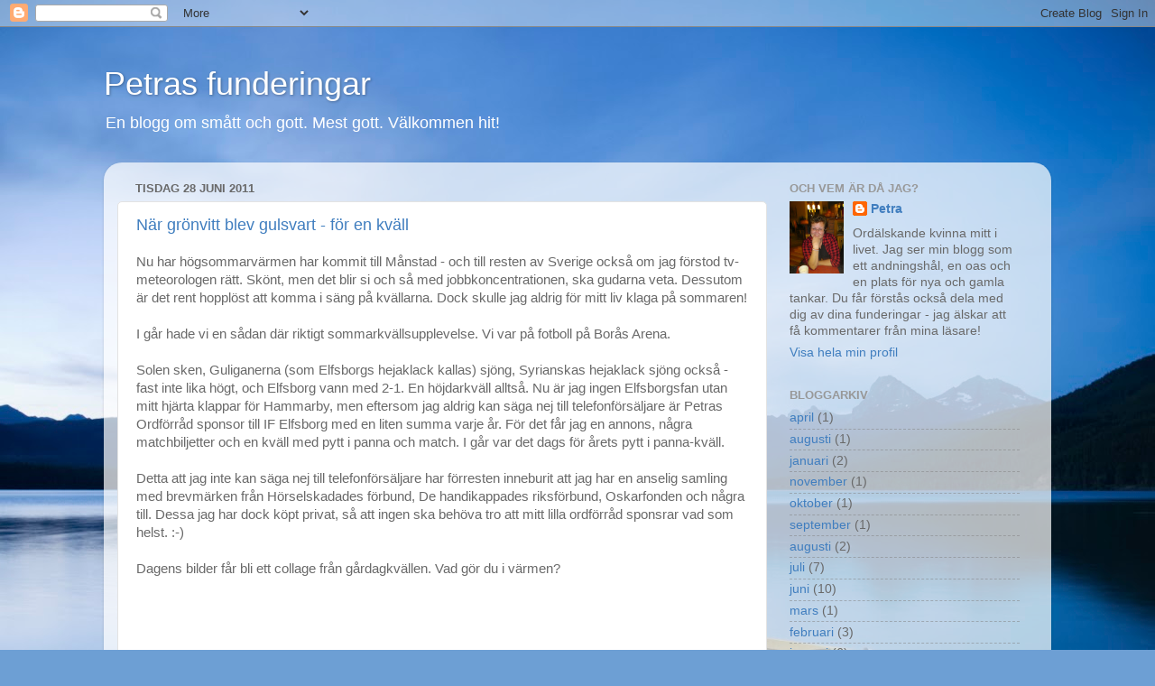

--- FILE ---
content_type: text/html; charset=UTF-8
request_url: https://petrabloggen.blogspot.com/2011/06/
body_size: 34617
content:
<!DOCTYPE html>
<html class='v2' dir='ltr' lang='sv'>
<head>
<link href='https://www.blogger.com/static/v1/widgets/335934321-css_bundle_v2.css' rel='stylesheet' type='text/css'/>
<meta content='width=1100' name='viewport'/>
<meta content='text/html; charset=UTF-8' http-equiv='Content-Type'/>
<meta content='blogger' name='generator'/>
<link href='https://petrabloggen.blogspot.com/favicon.ico' rel='icon' type='image/x-icon'/>
<link href='http://petrabloggen.blogspot.com/2011/06/' rel='canonical'/>
<link rel="alternate" type="application/atom+xml" title="Petras funderingar - Atom" href="https://petrabloggen.blogspot.com/feeds/posts/default" />
<link rel="alternate" type="application/rss+xml" title="Petras funderingar - RSS" href="https://petrabloggen.blogspot.com/feeds/posts/default?alt=rss" />
<link rel="service.post" type="application/atom+xml" title="Petras funderingar - Atom" href="https://www.blogger.com/feeds/5702188108722465533/posts/default" />
<!--Can't find substitution for tag [blog.ieCssRetrofitLinks]-->
<meta content='http://petrabloggen.blogspot.com/2011/06/' property='og:url'/>
<meta content='Petras funderingar' property='og:title'/>
<meta content='En blogg om smått och gott. Mest gott. Välkommen hit!' property='og:description'/>
<title>Petras funderingar: juni 2011</title>
<style id='page-skin-1' type='text/css'><!--
/*-----------------------------------------------
Blogger Template Style
Name:     Picture Window
Designer: Blogger
URL:      www.blogger.com
----------------------------------------------- */
/* Content
----------------------------------------------- */
body {
font: normal normal 15px Arial, Tahoma, Helvetica, FreeSans, sans-serif;
color: #696969;
background: #6d9fd4 url(//themes.googleusercontent.com/image?id=19E0jdJYtQQfL4EgIcsXAuAGh40o5GqyYJhRm4wI9Hdv_dL7409qnf12Q40TwThVTEfjg) no-repeat fixed top center /* Credit: epicurean (http://www.istockphoto.com/googleimages.php?id=3797455&platform=blogger) */;
}
html body .region-inner {
min-width: 0;
max-width: 100%;
width: auto;
}
.content-outer {
font-size: 90%;
}
a:link {
text-decoration:none;
color: #407ebf;
}
a:visited {
text-decoration:none;
color: #7aa5d2;
}
a:hover {
text-decoration:underline;
color: #4eb2ff;
}
.content-outer {
background: transparent none repeat scroll top left;
-moz-border-radius: 0;
-webkit-border-radius: 0;
-goog-ms-border-radius: 0;
border-radius: 0;
-moz-box-shadow: 0 0 0 rgba(0, 0, 0, .15);
-webkit-box-shadow: 0 0 0 rgba(0, 0, 0, .15);
-goog-ms-box-shadow: 0 0 0 rgba(0, 0, 0, .15);
box-shadow: 0 0 0 rgba(0, 0, 0, .15);
margin: 20px auto;
}
.content-inner {
padding: 0;
}
/* Header
----------------------------------------------- */
.header-outer {
background: transparent none repeat-x scroll top left;
_background-image: none;
color: #ffffff;
-moz-border-radius: 0;
-webkit-border-radius: 0;
-goog-ms-border-radius: 0;
border-radius: 0;
}
.Header img, .Header #header-inner {
-moz-border-radius: 0;
-webkit-border-radius: 0;
-goog-ms-border-radius: 0;
border-radius: 0;
}
.header-inner .Header .titlewrapper,
.header-inner .Header .descriptionwrapper {
padding-left: 0;
padding-right: 0;
}
.Header h1 {
font: normal normal 36px Arial, Tahoma, Helvetica, FreeSans, sans-serif;
text-shadow: 1px 1px 3px rgba(0, 0, 0, 0.3);
}
.Header h1 a {
color: #ffffff;
}
.Header .description {
font-size: 130%;
}
/* Tabs
----------------------------------------------- */
.tabs-inner {
margin: .5em 20px 0;
padding: 0;
}
.tabs-inner .section {
margin: 0;
}
.tabs-inner .widget ul {
padding: 0;
background: transparent none repeat scroll bottom;
-moz-border-radius: 0;
-webkit-border-radius: 0;
-goog-ms-border-radius: 0;
border-radius: 0;
}
.tabs-inner .widget li {
border: none;
}
.tabs-inner .widget li a {
display: inline-block;
padding: .5em 1em;
margin-right: .25em;
color: #ffffff;
font: normal normal 15px Arial, Tahoma, Helvetica, FreeSans, sans-serif;
-moz-border-radius: 10px 10px 0 0;
-webkit-border-top-left-radius: 10px;
-webkit-border-top-right-radius: 10px;
-goog-ms-border-radius: 10px 10px 0 0;
border-radius: 10px 10px 0 0;
background: transparent url(https://resources.blogblog.com/blogblog/data/1kt/transparent/black50.png) repeat scroll top left;
border-right: 1px solid transparent;
}
.tabs-inner .widget li:first-child a {
padding-left: 1.25em;
-moz-border-radius-topleft: 10px;
-moz-border-radius-bottomleft: 0;
-webkit-border-top-left-radius: 10px;
-webkit-border-bottom-left-radius: 0;
-goog-ms-border-top-left-radius: 10px;
-goog-ms-border-bottom-left-radius: 0;
border-top-left-radius: 10px;
border-bottom-left-radius: 0;
}
.tabs-inner .widget li.selected a,
.tabs-inner .widget li a:hover {
position: relative;
z-index: 1;
background: transparent url(https://resources.blogblog.com/blogblog/data/1kt/transparent/white80.png) repeat scroll bottom;
color: #336699;
-moz-box-shadow: 0 0 3px rgba(0, 0, 0, .15);
-webkit-box-shadow: 0 0 3px rgba(0, 0, 0, .15);
-goog-ms-box-shadow: 0 0 3px rgba(0, 0, 0, .15);
box-shadow: 0 0 3px rgba(0, 0, 0, .15);
}
/* Headings
----------------------------------------------- */
h2 {
font: bold normal 13px Arial, Tahoma, Helvetica, FreeSans, sans-serif;
text-transform: uppercase;
color: #989898;
margin: .5em 0;
}
/* Main
----------------------------------------------- */
.main-outer {
background: transparent url(https://resources.blogblog.com/blogblog/data/1kt/transparent/white80.png) repeat scroll top left;
-moz-border-radius: 20px 20px 0 0;
-webkit-border-top-left-radius: 20px;
-webkit-border-top-right-radius: 20px;
-webkit-border-bottom-left-radius: 0;
-webkit-border-bottom-right-radius: 0;
-goog-ms-border-radius: 20px 20px 0 0;
border-radius: 20px 20px 0 0;
-moz-box-shadow: 0 1px 3px rgba(0, 0, 0, .15);
-webkit-box-shadow: 0 1px 3px rgba(0, 0, 0, .15);
-goog-ms-box-shadow: 0 1px 3px rgba(0, 0, 0, .15);
box-shadow: 0 1px 3px rgba(0, 0, 0, .15);
}
.main-inner {
padding: 15px 20px 20px;
}
.main-inner .column-center-inner {
padding: 0 0;
}
.main-inner .column-left-inner {
padding-left: 0;
}
.main-inner .column-right-inner {
padding-right: 0;
}
/* Posts
----------------------------------------------- */
h3.post-title {
margin: 0;
font: normal normal 18px Arial, Tahoma, Helvetica, FreeSans, sans-serif;
}
.comments h4 {
margin: 1em 0 0;
font: normal normal 18px Arial, Tahoma, Helvetica, FreeSans, sans-serif;
}
.date-header span {
color: #696969;
}
.post-outer {
background-color: #ffffff;
border: solid 1px #e3e3e3;
-moz-border-radius: 5px;
-webkit-border-radius: 5px;
border-radius: 5px;
-goog-ms-border-radius: 5px;
padding: 15px 20px;
margin: 0 -20px 20px;
}
.post-body {
line-height: 1.4;
font-size: 110%;
position: relative;
}
.post-header {
margin: 0 0 1.5em;
color: #a6a6a6;
line-height: 1.6;
}
.post-footer {
margin: .5em 0 0;
color: #a6a6a6;
line-height: 1.6;
}
#blog-pager {
font-size: 140%
}
#comments .comment-author {
padding-top: 1.5em;
border-top: dashed 1px #ccc;
border-top: dashed 1px rgba(128, 128, 128, .5);
background-position: 0 1.5em;
}
#comments .comment-author:first-child {
padding-top: 0;
border-top: none;
}
.avatar-image-container {
margin: .2em 0 0;
}
/* Comments
----------------------------------------------- */
.comments .comments-content .icon.blog-author {
background-repeat: no-repeat;
background-image: url([data-uri]);
}
.comments .comments-content .loadmore a {
border-top: 1px solid #4eb2ff;
border-bottom: 1px solid #4eb2ff;
}
.comments .continue {
border-top: 2px solid #4eb2ff;
}
/* Widgets
----------------------------------------------- */
.widget ul, .widget #ArchiveList ul.flat {
padding: 0;
list-style: none;
}
.widget ul li, .widget #ArchiveList ul.flat li {
border-top: dashed 1px #ccc;
border-top: dashed 1px rgba(128, 128, 128, .5);
}
.widget ul li:first-child, .widget #ArchiveList ul.flat li:first-child {
border-top: none;
}
.widget .post-body ul {
list-style: disc;
}
.widget .post-body ul li {
border: none;
}
/* Footer
----------------------------------------------- */
.footer-outer {
color:#d4d4d4;
background: transparent url(https://resources.blogblog.com/blogblog/data/1kt/transparent/black50.png) repeat scroll top left;
-moz-border-radius: 0 0 20px 20px;
-webkit-border-top-left-radius: 0;
-webkit-border-top-right-radius: 0;
-webkit-border-bottom-left-radius: 20px;
-webkit-border-bottom-right-radius: 20px;
-goog-ms-border-radius: 0 0 20px 20px;
border-radius: 0 0 20px 20px;
-moz-box-shadow: 0 1px 3px rgba(0, 0, 0, .15);
-webkit-box-shadow: 0 1px 3px rgba(0, 0, 0, .15);
-goog-ms-box-shadow: 0 1px 3px rgba(0, 0, 0, .15);
box-shadow: 0 1px 3px rgba(0, 0, 0, .15);
}
.footer-inner {
padding: 10px 20px 20px;
}
.footer-outer a {
color: #a7d2f0;
}
.footer-outer a:visited {
color: #89b3f0;
}
.footer-outer a:hover {
color: #4eb2ff;
}
.footer-outer .widget h2 {
color: #b5b5b5;
}
/* Mobile
----------------------------------------------- */
html body.mobile {
height: auto;
}
html body.mobile {
min-height: 480px;
background-size: 100% auto;
}
.mobile .body-fauxcolumn-outer {
background: transparent none repeat scroll top left;
}
html .mobile .mobile-date-outer, html .mobile .blog-pager {
border-bottom: none;
background: transparent url(https://resources.blogblog.com/blogblog/data/1kt/transparent/white80.png) repeat scroll top left;
margin-bottom: 10px;
}
.mobile .date-outer {
background: transparent url(https://resources.blogblog.com/blogblog/data/1kt/transparent/white80.png) repeat scroll top left;
}
.mobile .header-outer, .mobile .main-outer,
.mobile .post-outer, .mobile .footer-outer {
-moz-border-radius: 0;
-webkit-border-radius: 0;
-goog-ms-border-radius: 0;
border-radius: 0;
}
.mobile .content-outer,
.mobile .main-outer,
.mobile .post-outer {
background: inherit;
border: none;
}
.mobile .content-outer {
font-size: 100%;
}
.mobile-link-button {
background-color: #407ebf;
}
.mobile-link-button a:link, .mobile-link-button a:visited {
color: #ffffff;
}
.mobile-index-contents {
color: #696969;
}
.mobile .tabs-inner .PageList .widget-content {
background: transparent url(https://resources.blogblog.com/blogblog/data/1kt/transparent/white80.png) repeat scroll bottom;
color: #336699;
}
.mobile .tabs-inner .PageList .widget-content .pagelist-arrow {
border-left: 1px solid transparent;
}

--></style>
<style id='template-skin-1' type='text/css'><!--
body {
min-width: 1050px;
}
.content-outer, .content-fauxcolumn-outer, .region-inner {
min-width: 1050px;
max-width: 1050px;
_width: 1050px;
}
.main-inner .columns {
padding-left: 0;
padding-right: 300px;
}
.main-inner .fauxcolumn-center-outer {
left: 0;
right: 300px;
/* IE6 does not respect left and right together */
_width: expression(this.parentNode.offsetWidth -
parseInt("0") -
parseInt("300px") + 'px');
}
.main-inner .fauxcolumn-left-outer {
width: 0;
}
.main-inner .fauxcolumn-right-outer {
width: 300px;
}
.main-inner .column-left-outer {
width: 0;
right: 100%;
margin-left: -0;
}
.main-inner .column-right-outer {
width: 300px;
margin-right: -300px;
}
#layout {
min-width: 0;
}
#layout .content-outer {
min-width: 0;
width: 800px;
}
#layout .region-inner {
min-width: 0;
width: auto;
}
body#layout div.add_widget {
padding: 8px;
}
body#layout div.add_widget a {
margin-left: 32px;
}
--></style>
<style>
    body {background-image:url(\/\/themes.googleusercontent.com\/image?id=19E0jdJYtQQfL4EgIcsXAuAGh40o5GqyYJhRm4wI9Hdv_dL7409qnf12Q40TwThVTEfjg);}
    
@media (max-width: 200px) { body {background-image:url(\/\/themes.googleusercontent.com\/image?id=19E0jdJYtQQfL4EgIcsXAuAGh40o5GqyYJhRm4wI9Hdv_dL7409qnf12Q40TwThVTEfjg&options=w200);}}
@media (max-width: 400px) and (min-width: 201px) { body {background-image:url(\/\/themes.googleusercontent.com\/image?id=19E0jdJYtQQfL4EgIcsXAuAGh40o5GqyYJhRm4wI9Hdv_dL7409qnf12Q40TwThVTEfjg&options=w400);}}
@media (max-width: 800px) and (min-width: 401px) { body {background-image:url(\/\/themes.googleusercontent.com\/image?id=19E0jdJYtQQfL4EgIcsXAuAGh40o5GqyYJhRm4wI9Hdv_dL7409qnf12Q40TwThVTEfjg&options=w800);}}
@media (max-width: 1200px) and (min-width: 801px) { body {background-image:url(\/\/themes.googleusercontent.com\/image?id=19E0jdJYtQQfL4EgIcsXAuAGh40o5GqyYJhRm4wI9Hdv_dL7409qnf12Q40TwThVTEfjg&options=w1200);}}
/* Last tag covers anything over one higher than the previous max-size cap. */
@media (min-width: 1201px) { body {background-image:url(\/\/themes.googleusercontent.com\/image?id=19E0jdJYtQQfL4EgIcsXAuAGh40o5GqyYJhRm4wI9Hdv_dL7409qnf12Q40TwThVTEfjg&options=w1600);}}
  </style>
<link href='https://www.blogger.com/dyn-css/authorization.css?targetBlogID=5702188108722465533&amp;zx=8d680344-2f0b-4dee-83d1-3f612add32f8' media='none' onload='if(media!=&#39;all&#39;)media=&#39;all&#39;' rel='stylesheet'/><noscript><link href='https://www.blogger.com/dyn-css/authorization.css?targetBlogID=5702188108722465533&amp;zx=8d680344-2f0b-4dee-83d1-3f612add32f8' rel='stylesheet'/></noscript>
<meta name='google-adsense-platform-account' content='ca-host-pub-1556223355139109'/>
<meta name='google-adsense-platform-domain' content='blogspot.com'/>

</head>
<body class='loading variant-open'>
<div class='navbar section' id='navbar' name='Navbar'><div class='widget Navbar' data-version='1' id='Navbar1'><script type="text/javascript">
    function setAttributeOnload(object, attribute, val) {
      if(window.addEventListener) {
        window.addEventListener('load',
          function(){ object[attribute] = val; }, false);
      } else {
        window.attachEvent('onload', function(){ object[attribute] = val; });
      }
    }
  </script>
<div id="navbar-iframe-container"></div>
<script type="text/javascript" src="https://apis.google.com/js/platform.js"></script>
<script type="text/javascript">
      gapi.load("gapi.iframes:gapi.iframes.style.bubble", function() {
        if (gapi.iframes && gapi.iframes.getContext) {
          gapi.iframes.getContext().openChild({
              url: 'https://www.blogger.com/navbar/5702188108722465533?origin\x3dhttps://petrabloggen.blogspot.com',
              where: document.getElementById("navbar-iframe-container"),
              id: "navbar-iframe"
          });
        }
      });
    </script><script type="text/javascript">
(function() {
var script = document.createElement('script');
script.type = 'text/javascript';
script.src = '//pagead2.googlesyndication.com/pagead/js/google_top_exp.js';
var head = document.getElementsByTagName('head')[0];
if (head) {
head.appendChild(script);
}})();
</script>
</div></div>
<div class='body-fauxcolumns'>
<div class='fauxcolumn-outer body-fauxcolumn-outer'>
<div class='cap-top'>
<div class='cap-left'></div>
<div class='cap-right'></div>
</div>
<div class='fauxborder-left'>
<div class='fauxborder-right'></div>
<div class='fauxcolumn-inner'>
</div>
</div>
<div class='cap-bottom'>
<div class='cap-left'></div>
<div class='cap-right'></div>
</div>
</div>
</div>
<div class='content'>
<div class='content-fauxcolumns'>
<div class='fauxcolumn-outer content-fauxcolumn-outer'>
<div class='cap-top'>
<div class='cap-left'></div>
<div class='cap-right'></div>
</div>
<div class='fauxborder-left'>
<div class='fauxborder-right'></div>
<div class='fauxcolumn-inner'>
</div>
</div>
<div class='cap-bottom'>
<div class='cap-left'></div>
<div class='cap-right'></div>
</div>
</div>
</div>
<div class='content-outer'>
<div class='content-cap-top cap-top'>
<div class='cap-left'></div>
<div class='cap-right'></div>
</div>
<div class='fauxborder-left content-fauxborder-left'>
<div class='fauxborder-right content-fauxborder-right'></div>
<div class='content-inner'>
<header>
<div class='header-outer'>
<div class='header-cap-top cap-top'>
<div class='cap-left'></div>
<div class='cap-right'></div>
</div>
<div class='fauxborder-left header-fauxborder-left'>
<div class='fauxborder-right header-fauxborder-right'></div>
<div class='region-inner header-inner'>
<div class='header section' id='header' name='Rubrik'><div class='widget Header' data-version='1' id='Header1'>
<div id='header-inner'>
<div class='titlewrapper'>
<h1 class='title'>
<a href='https://petrabloggen.blogspot.com/'>
Petras funderingar
</a>
</h1>
</div>
<div class='descriptionwrapper'>
<p class='description'><span>En blogg om smått och gott. Mest gott. Välkommen hit!</span></p>
</div>
</div>
</div></div>
</div>
</div>
<div class='header-cap-bottom cap-bottom'>
<div class='cap-left'></div>
<div class='cap-right'></div>
</div>
</div>
</header>
<div class='tabs-outer'>
<div class='tabs-cap-top cap-top'>
<div class='cap-left'></div>
<div class='cap-right'></div>
</div>
<div class='fauxborder-left tabs-fauxborder-left'>
<div class='fauxborder-right tabs-fauxborder-right'></div>
<div class='region-inner tabs-inner'>
<div class='tabs no-items section' id='crosscol' name='Alla kolumner'></div>
<div class='tabs no-items section' id='crosscol-overflow' name='Cross-Column 2'></div>
</div>
</div>
<div class='tabs-cap-bottom cap-bottom'>
<div class='cap-left'></div>
<div class='cap-right'></div>
</div>
</div>
<div class='main-outer'>
<div class='main-cap-top cap-top'>
<div class='cap-left'></div>
<div class='cap-right'></div>
</div>
<div class='fauxborder-left main-fauxborder-left'>
<div class='fauxborder-right main-fauxborder-right'></div>
<div class='region-inner main-inner'>
<div class='columns fauxcolumns'>
<div class='fauxcolumn-outer fauxcolumn-center-outer'>
<div class='cap-top'>
<div class='cap-left'></div>
<div class='cap-right'></div>
</div>
<div class='fauxborder-left'>
<div class='fauxborder-right'></div>
<div class='fauxcolumn-inner'>
</div>
</div>
<div class='cap-bottom'>
<div class='cap-left'></div>
<div class='cap-right'></div>
</div>
</div>
<div class='fauxcolumn-outer fauxcolumn-left-outer'>
<div class='cap-top'>
<div class='cap-left'></div>
<div class='cap-right'></div>
</div>
<div class='fauxborder-left'>
<div class='fauxborder-right'></div>
<div class='fauxcolumn-inner'>
</div>
</div>
<div class='cap-bottom'>
<div class='cap-left'></div>
<div class='cap-right'></div>
</div>
</div>
<div class='fauxcolumn-outer fauxcolumn-right-outer'>
<div class='cap-top'>
<div class='cap-left'></div>
<div class='cap-right'></div>
</div>
<div class='fauxborder-left'>
<div class='fauxborder-right'></div>
<div class='fauxcolumn-inner'>
</div>
</div>
<div class='cap-bottom'>
<div class='cap-left'></div>
<div class='cap-right'></div>
</div>
</div>
<!-- corrects IE6 width calculation -->
<div class='columns-inner'>
<div class='column-center-outer'>
<div class='column-center-inner'>
<div class='main section' id='main' name='Huvudsektion'><div class='widget Blog' data-version='1' id='Blog1'>
<div class='blog-posts hfeed'>

          <div class="date-outer">
        
<h2 class='date-header'><span>tisdag 28 juni 2011</span></h2>

          <div class="date-posts">
        
<div class='post-outer'>
<div class='post hentry uncustomized-post-template' itemprop='blogPost' itemscope='itemscope' itemtype='http://schema.org/BlogPosting'>
<meta content='https://blogger.googleusercontent.com/img/b/R29vZ2xl/AVvXsEi7sdQM6vouPbb-jE2wuJIq985NHca6aGzizs_xEMsXAZKQJFcTlobDP9VCD5ZGw_lXT-QrTvTGaIP5bk5RJi0FOX78S87qd_ekmWYbLFDwu6WIIHOBv3QgL4liViopk6kou0hmmAUkGkuv/s400/IMG_0007.JPG' itemprop='image_url'/>
<meta content='5702188108722465533' itemprop='blogId'/>
<meta content='9201391648836470616' itemprop='postId'/>
<a name='9201391648836470616'></a>
<h3 class='post-title entry-title' itemprop='name'>
<a href='https://petrabloggen.blogspot.com/2011/06/nar-gronvitt-blev-gulsvart.html'>När grönvitt blev gulsvart - för en kväll</a>
</h3>
<div class='post-header'>
<div class='post-header-line-1'></div>
</div>
<div class='post-body entry-content' id='post-body-9201391648836470616' itemprop='description articleBody'>
Nu har högsommarvärmen har kommit till Månstad -&nbsp;och till resten av Sverige också om jag förstod tv-meteorologen rätt. Skönt, men det blir si och så med jobbkoncentrationen, ska gudarna veta. Dessutom är det rent hopplöst att komma i säng på kvällarna. Dock skulle jag aldrig för mitt liv klaga på sommaren!<br />
<br />
I går hade vi en sådan där riktigt sommarkvällsupplevelse. Vi var på fotboll på Borås Arena. <br />
<br />
Solen sken, Guliganerna (som Elfsborgs hejaklack kallas) sjöng, Syrianskas hejaklack sjöng också - fast inte lika högt, och Elfsborg vann med 2-1. En höjdarkväll alltså. Nu är jag ingen Elfsborgsfan utan mitt hjärta klappar för Hammarby, men eftersom jag aldrig kan säga nej till telefonförsäljare är Petras Ordförråd sponsor till IF Elfsborg&nbsp;med en liten summa varje år. För det får jag en annons, några matchbiljetter och en kväll med pytt i panna och match. I går var det dags för årets pytt i panna-kväll.<br />
<br />
Detta att jag inte kan säga nej till telefonförsäljare har förresten inneburit att jag har en anselig samling med brevmärken från Hörselskadades förbund, De handikappades riksförbund, Oskarfonden och några till. Dessa jag har dock köpt privat, så att ingen ska behöva tro att mitt lilla ordförråd sponsrar vad som helst. :-)<br />
<br />
Dagens bilder får bli ett collage från gårdagkvällen. Vad gör du i värmen?<br />
<br />
<table align="center" cellpadding="0" cellspacing="0" class="tr-caption-container" style="margin-left: auto; margin-right: auto; text-align: center;"><tbody>
<tr><td style="text-align: center;"><a href="https://blogger.googleusercontent.com/img/b/R29vZ2xl/AVvXsEi7sdQM6vouPbb-jE2wuJIq985NHca6aGzizs_xEMsXAZKQJFcTlobDP9VCD5ZGw_lXT-QrTvTGaIP5bk5RJi0FOX78S87qd_ekmWYbLFDwu6WIIHOBv3QgL4liViopk6kou0hmmAUkGkuv/s1600/IMG_0007.JPG" imageanchor="1" style="margin-left: auto; margin-right: auto;"><img border="0" height="300" /></a></td></tr>
<tr><td class="tr-caption" style="text-align: center;"><em>Jag blir alltid så imponerad av bortaklacken - de är inte många men de låter! </em></td></tr>
</tbody></table><br />
<table align="center" cellpadding="0" cellspacing="0" class="tr-caption-container" style="margin-left: auto; margin-right: auto; text-align: center;"><tbody>
<tr><td style="text-align: center;"><a href="https://blogger.googleusercontent.com/img/b/R29vZ2xl/AVvXsEgXiS96GnAsus2VyOdPKkUAqTWTlrfMORTzxrys1h-mBqJezuK-tETRwqqdLrHfbhcL1uWZBhNI8QDooyE5tivt1ul_xwfT1KxAyvcJEkQfeKlWGoh92zuE09Ti7AhU1gBAJ5u1pZwzOk5t/s1600/IMG_0004.JPG" imageanchor="1" style="margin-left: auto; margin-right: auto;"><img border="0" height="300" /></a></td></tr>
<tr><td class="tr-caption" style="text-align: center;"><em>Månstads IF jobbar som publikvärdar på matcherna för att få in </em><br />
<em>pengar till föreningen.&nbsp;Här står Bosse Andersson på plats.</em><br />
<br />
<br />
<div class="separator" style="clear: both; text-align: center;"><a href="https://blogger.googleusercontent.com/img/b/R29vZ2xl/AVvXsEjVvtG_zb7ZzvI7ZzKAVNUbcg5cz-d7lYOM8QTmzK-SxZ4ZLP0sRFETVOxIJn1NBkFwiPclRkZyW4lfRv-6JYLmZhTcrQ7tN1L8Oi57hPGirZrx2DcnEoayyyTrx3xHIfXIqwHVDlCweSW0/s1600/IMG_0013.JPG" imageanchor="1" style="margin-left: 1em; margin-right: 1em;"><img border="0" height="400" /></a></div><em>Precis i det här ögonblicket gjorde Elfsborg 1-0 och alla jublade!</em><br />
<br />
<br />
<div class="separator" style="clear: both; text-align: center;"><a href="https://blogger.googleusercontent.com/img/b/R29vZ2xl/AVvXsEiNgDp3VzUKNF28suMCzsIvvWfSwH6svqzXz-KY_IAsGoSAbQvaaQKSNmYKO5De17EylQWGk69Ww7rfEp9E-4C5wxaHf6wgxsBztYExUoKgabk-AUKp4HIAOKR3o_bu0WBXUAtD86OtPSFi/s1600/IMG_0015.JPG" imageanchor="1" style="margin-left: 1em; margin-right: 1em;"><img border="0" height="300" /></a></div><em>Korvkön i pausen var aningen ostrukturerad, kan man tycka...</em></td></tr>
</tbody></table>&#65279;&#65279;
<div style='clear: both;'></div>
</div>
<div class='post-footer'>
<div class='post-footer-line post-footer-line-1'>
<span class='post-author vcard'>
Detta tyckte
<span class='fn' itemprop='author' itemscope='itemscope' itemtype='http://schema.org/Person'>
<meta content='https://www.blogger.com/profile/16539714840319696611' itemprop='url'/>
<a class='g-profile' href='https://www.blogger.com/profile/16539714840319696611' rel='author' title='author profile'>
<span itemprop='name'>Petra</span>
</a>
</span>
</span>
<span class='post-timestamp'>
kl.
<meta content='http://petrabloggen.blogspot.com/2011/06/nar-gronvitt-blev-gulsvart.html' itemprop='url'/>
<a class='timestamp-link' href='https://petrabloggen.blogspot.com/2011/06/nar-gronvitt-blev-gulsvart.html' rel='bookmark' title='permanent link'><abbr class='published' itemprop='datePublished' title='2011-06-28T21:54:00+02:00'>21:54</abbr></a>
</span>
<span class='post-comment-link'>
<a class='comment-link' href='https://petrabloggen.blogspot.com/2011/06/nar-gronvitt-blev-gulsvart.html#comment-form' onclick=''>
5 kommentarer:
  </a>
</span>
<span class='post-icons'>
<span class='item-control blog-admin pid-1108148202'>
<a href='https://www.blogger.com/post-edit.g?blogID=5702188108722465533&postID=9201391648836470616&from=pencil' title='Redigera inlägg'>
<img alt='' class='icon-action' height='18' src='https://resources.blogblog.com/img/icon18_edit_allbkg.gif' width='18'/>
</a>
</span>
</span>
<div class='post-share-buttons goog-inline-block'>
<a class='goog-inline-block share-button sb-email' href='https://www.blogger.com/share-post.g?blogID=5702188108722465533&postID=9201391648836470616&target=email' target='_blank' title='Skicka med e-post'><span class='share-button-link-text'>Skicka med e-post</span></a><a class='goog-inline-block share-button sb-blog' href='https://www.blogger.com/share-post.g?blogID=5702188108722465533&postID=9201391648836470616&target=blog' onclick='window.open(this.href, "_blank", "height=270,width=475"); return false;' target='_blank' title='BlogThis!'><span class='share-button-link-text'>BlogThis!</span></a><a class='goog-inline-block share-button sb-twitter' href='https://www.blogger.com/share-post.g?blogID=5702188108722465533&postID=9201391648836470616&target=twitter' target='_blank' title='Dela på X'><span class='share-button-link-text'>Dela på X</span></a><a class='goog-inline-block share-button sb-facebook' href='https://www.blogger.com/share-post.g?blogID=5702188108722465533&postID=9201391648836470616&target=facebook' onclick='window.open(this.href, "_blank", "height=430,width=640"); return false;' target='_blank' title='Dela på Facebook'><span class='share-button-link-text'>Dela på Facebook</span></a><a class='goog-inline-block share-button sb-pinterest' href='https://www.blogger.com/share-post.g?blogID=5702188108722465533&postID=9201391648836470616&target=pinterest' target='_blank' title='Dela på Pinterest'><span class='share-button-link-text'>Dela på Pinterest</span></a>
</div>
</div>
<div class='post-footer-line post-footer-line-2'>
<span class='post-labels'>
</span>
</div>
<div class='post-footer-line post-footer-line-3'>
<span class='post-location'>
</span>
</div>
</div>
</div>
</div>

          </div></div>
        

          <div class="date-outer">
        
<h2 class='date-header'><span>söndag 26 juni 2011</span></h2>

          <div class="date-posts">
        
<div class='post-outer'>
<div class='post hentry uncustomized-post-template' itemprop='blogPost' itemscope='itemscope' itemtype='http://schema.org/BlogPosting'>
<meta content='https://blogger.googleusercontent.com/img/b/R29vZ2xl/AVvXsEjBFncQ1b2lu8ha9O3asI4PrxgSYmfOt3vi3PqdpFAbKavPK-ossbNP4yEpZ_Dtki-VPkv4AXzK1s_RR3xa1VH-pEmuJcGf4QzzEFIgApPVUyX1he-c-dUvsxVQ3rVVKmTuWfvr_N_BA7s9/s400/IMG_2114.JPG' itemprop='image_url'/>
<meta content='5702188108722465533' itemprop='blogId'/>
<meta content='4972575606297255561' itemprop='postId'/>
<a name='4972575606297255561'></a>
<h3 class='post-title entry-title' itemprop='name'>
<a href='https://petrabloggen.blogspot.com/2011/06/ideernas-vapensmedja.html'>Idéernas vapensmedja</a>
</h3>
<div class='post-header'>
<div class='post-header-line-1'></div>
</div>
<div class='post-body entry-content' id='post-body-4972575606297255561' itemprop='description articleBody'>
Ännu en midsommar till ända, och i år återupplivade vi en gammal tradition, eller i alla fall embryot till den sådan. Vi har varit på Bommersvik. Det är alltså SSU:s kursgård i vackraste Sörmland, vid sjön Yngern, för er som inte vet det. Bommersvik kallas även idéernas vapensmedja, och som sådan har den fungerat genom åren, inte minst under de SSU-kurser jag gick i min ungdom. (Därifrån har jag minnen som skulle kunna fylla en hel blogg i sig, men var sak har sin tid och plats.)<br />
<br />
Den här gången var det jag och J som var där tillsammans med M och pojkvännen T. Tre av oss har varit där tidigare men för T var det premiär, och jag både hoppas och tror att han tyckte det var värt besöket.<br />
<br />
Midsommarfirandet på Bommers följer i stort sett samma schema varje gång. Det börjar på torsdagskvällen med en lite mer privat fest, där vi brukar vara 10-15 personer. Vi äter grillat och gott, och vi sitter och pratar halva natten med de allra godaste vänner. På sätt och vis är detta nästan den trevligaste kvällen, utan att förringa resten på något sätt. <br />
<br />
På midommarafton börjar det "officiella" firandet med jordgubbstårta och midsommarstång, och sedan rullar det på med fotbollsmatcher mellan "gamlingarna" och "ungdomarna",&nbsp;målarverkstad, grillkväll på logen på fredagen, midsommarbuffé på lördagen, osv. <br />
<br />
Därtill och däremellan fanns det gott om tid att lata sig, vilket bara i sig gjorde hela resan värd besväret! <br />
<br />
Alla har ansvar för någon del av helgens aktiviteter; själv var jag med och städade logen på lördagen medan M fick hjälpa till med vickningen, för att nämna några exempel. Skälet till detta är att man på så sätt kan hålla ner priset, för det behövs inte lika mycket personal i tjänst. Smart, eller hur?<br />
<br />
I år var vi cirka 170 personer där och blandningen av människor är total. Där finns&nbsp;stammisar sedan alla år till förstagångsbesökare,&nbsp;tidigare ministrar, politiker på alla nivåer, barn, ungdomar, gamlingar - allt! Och för att travestera en filmtitel så hade vi väldig tur med vädret. Någon liten regnskur men tre helt fantastiska kvällar. <br />
<br />
Ni kan ju läsa att vi har haft det bra, och som komplement får ni förstås en del några bilder. Har du haft det bra i midsommar?<br />
&#65279;&#65279;&#65279;&#65279; <br />
<div style="border-bottom: medium none; border-left: medium none; border-right: medium none; border-top: medium none;"><br />
</div><div class="separator" style="border-bottom: medium none; border-left: medium none; border-right: medium none; border-top: medium none; clear: both; text-align: center;"></div><div class="separator" style="border-bottom: medium none; border-left: medium none; border-right: medium none; border-top: medium none; clear: both; text-align: center;"></div><div class="separator" style="border-bottom: medium none; border-left: medium none; border-right: medium none; border-top: medium none; clear: both; text-align: center;"></div><table align="center" cellpadding="0" cellspacing="0" class="tr-caption-container" style="margin-left: auto; margin-right: auto; text-align: center;"><tbody>
<tr><td style="border-bottom: medium none; border-left: medium none; border-right: medium none; border-top: medium none; text-align: center;"><a href="https://blogger.googleusercontent.com/img/b/R29vZ2xl/AVvXsEjBFncQ1b2lu8ha9O3asI4PrxgSYmfOt3vi3PqdpFAbKavPK-ossbNP4yEpZ_Dtki-VPkv4AXzK1s_RR3xa1VH-pEmuJcGf4QzzEFIgApPVUyX1he-c-dUvsxVQ3rVVKmTuWfvr_N_BA7s9/s1600/IMG_2114.JPG" imageanchor="1" style="margin-left: auto; margin-right: auto;"><img border="0" height="300" /></a></td></tr>
<tr><td class="tr-caption" style="border-bottom: medium none; border-left: medium none; border-right: medium none; border-top: medium none; text-align: center;"><em>Torsdagsmiddagen i antågande!</em></td></tr>
</tbody></table><div style="border-bottom: medium none; border-left: medium none; border-right: medium none; border-top: medium none; clear: both; text-align: center;"><br />
</div>&#65279;&#65279;&#65279;&#65279;&#65279;&#65279;&#65279;&#65279;&#65279;&#65279;&#65279;&#65279; <br />
<table align="center" cellpadding="0" cellspacing="0" class="tr-caption-container" style="margin-left: auto; margin-right: auto; text-align: center;"><tbody>
<tr><td style="border-bottom: medium none; border-left: medium none; border-right: medium none; border-top: medium none; text-align: center;"><a href="https://blogger.googleusercontent.com/img/b/R29vZ2xl/AVvXsEi749kNnuQIXIvI1tfSKUUEHiSGYWn0yntKLPIRmUQp_6p222chiub9DHJ6VoiNRYdDuur3wn0dSmIcYJCLCFCS0A6XNCiWKxSdIDsQfKvICkM25y21cueeRVYSwCDYR_NWVC6ehdKlDOSm/s1600/IMG_2116.JPG" imageanchor="1" style="margin-left: auto; margin-right: auto;"><img border="0" height="300" /></a></td></tr>
<tr><td class="tr-caption" style="border-bottom: medium none; border-left: medium none; border-right: medium none; border-top: medium none; text-align: center;"><em>Knyten med gott i...</em></td></tr>
</tbody></table>&#65279;&#65279;&#65279;&#65279;&#65279;&#65279;&#65279;&#65279;&#65279; <br />
<div style="border-bottom: medium none; border-left: medium none; border-right: medium none; border-top: medium none; clear: both; text-align: center;"><br />
</div><table align="center" cellpadding="0" cellspacing="0" class="tr-caption-container" style="margin-left: auto; margin-right: auto; text-align: center;"><tbody>
<tr><td style="text-align: center;"><a href="https://blogger.googleusercontent.com/img/b/R29vZ2xl/AVvXsEgwub31P2ZY4L-kVb_47WZPi170UYvknkJPoin0KuSbtv_9WhHgJZNRqkzgAlinslCc3aqcIjbSJrzhIffVN7a_6I0yy4gp5duOQjtzeJHjFvXUs1chwSX7Cz___Xf0jyUg8l0Gr62QzH4G/s1600/IMG_2130.JPG" imageanchor="1" style="margin-left: auto; margin-right: auto;"><img border="0" height="300" /></a></td></tr>
<tr><td class="tr-caption" style="text-align: center;"><div style="border-bottom: medium none; border-left: medium none; border-right: medium none; border-top: medium none;"><em>Vilka fina kvällar vi hade!</em><br />
<br />
<br />
<div class="separator" style="clear: both; text-align: center;"><a href="https://blogger.googleusercontent.com/img/b/R29vZ2xl/AVvXsEh48xstzoD6LfTxNItv_tmskwONtaCbi-H5_hK2cUfudfE3Ihu0W5EQTFbKpcOnvc700KkKOVfFPLQ4enF7j8PG1eig_Gptya-_SQxqsGXpSLEj7nqilUdpxldwELAZlAM773UzuseDD7gf/s1600/IMG_2143.JPG" imageanchor="1" style="margin-left: 1em; margin-right: 1em;"><img border="0" height="300" /></a></div><em>Tre män och en midsommarstång - social ingenjörskonst på hög nivå!</em> </div></td></tr>
</tbody></table><div style="border-bottom: medium none; border-left: medium none; border-right: medium none; border-top: medium none;">&#65279; <br />
<table align="center" cellpadding="0" cellspacing="0" class="tr-caption-container" style="margin-left: auto; margin-right: auto; text-align: center;"><tbody>
<tr><td style="text-align: center;"><div style="border-bottom: medium none; border-left: medium none; border-right: medium none; border-top: medium none;"><a href="https://blogger.googleusercontent.com/img/b/R29vZ2xl/AVvXsEgLgESJGqP6ujk1xOxxvjbeWowv0P6_vRomKDLCHdCDY4DgrHhPy_L5KHoDDw_y3PvGJRbV0PhCZyGCmZJUL8xIiaWinjLe9s36JQCL0-woouAyBLrf_7W9AEfZgwVUgeMDyVOZb7v-8xtF/s1600/IMG_2151.JPG" imageanchor="1" style="margin-left: auto; margin-right: auto;"><img border="0" height="300" /></a></div></td></tr>
<tr><td class="tr-caption" style="text-align: center;"><div style="border-bottom: medium none; border-left: medium none; border-right: medium none; border-top: medium none;"><em>Och Vättern låg så vacker när vi åkte hem.</em></div></td></tr>
</tbody></table>&#65279; <br />
<div style="border-bottom: medium none; border-left: medium none; border-right: medium none; border-top: medium none;">&#65279;&#65279;</div></div><div class="separator" style="border-bottom: medium none; border-left: medium none; border-right: medium none; border-top: medium none; clear: both; text-align: center;"></div>
<div style='clear: both;'></div>
</div>
<div class='post-footer'>
<div class='post-footer-line post-footer-line-1'>
<span class='post-author vcard'>
Detta tyckte
<span class='fn' itemprop='author' itemscope='itemscope' itemtype='http://schema.org/Person'>
<meta content='https://www.blogger.com/profile/16539714840319696611' itemprop='url'/>
<a class='g-profile' href='https://www.blogger.com/profile/16539714840319696611' rel='author' title='author profile'>
<span itemprop='name'>Petra</span>
</a>
</span>
</span>
<span class='post-timestamp'>
kl.
<meta content='http://petrabloggen.blogspot.com/2011/06/ideernas-vapensmedja.html' itemprop='url'/>
<a class='timestamp-link' href='https://petrabloggen.blogspot.com/2011/06/ideernas-vapensmedja.html' rel='bookmark' title='permanent link'><abbr class='published' itemprop='datePublished' title='2011-06-26T23:07:00+02:00'>23:07</abbr></a>
</span>
<span class='post-comment-link'>
<a class='comment-link' href='https://petrabloggen.blogspot.com/2011/06/ideernas-vapensmedja.html#comment-form' onclick=''>
Inga kommentarer:
  </a>
</span>
<span class='post-icons'>
<span class='item-control blog-admin pid-1108148202'>
<a href='https://www.blogger.com/post-edit.g?blogID=5702188108722465533&postID=4972575606297255561&from=pencil' title='Redigera inlägg'>
<img alt='' class='icon-action' height='18' src='https://resources.blogblog.com/img/icon18_edit_allbkg.gif' width='18'/>
</a>
</span>
</span>
<div class='post-share-buttons goog-inline-block'>
<a class='goog-inline-block share-button sb-email' href='https://www.blogger.com/share-post.g?blogID=5702188108722465533&postID=4972575606297255561&target=email' target='_blank' title='Skicka med e-post'><span class='share-button-link-text'>Skicka med e-post</span></a><a class='goog-inline-block share-button sb-blog' href='https://www.blogger.com/share-post.g?blogID=5702188108722465533&postID=4972575606297255561&target=blog' onclick='window.open(this.href, "_blank", "height=270,width=475"); return false;' target='_blank' title='BlogThis!'><span class='share-button-link-text'>BlogThis!</span></a><a class='goog-inline-block share-button sb-twitter' href='https://www.blogger.com/share-post.g?blogID=5702188108722465533&postID=4972575606297255561&target=twitter' target='_blank' title='Dela på X'><span class='share-button-link-text'>Dela på X</span></a><a class='goog-inline-block share-button sb-facebook' href='https://www.blogger.com/share-post.g?blogID=5702188108722465533&postID=4972575606297255561&target=facebook' onclick='window.open(this.href, "_blank", "height=430,width=640"); return false;' target='_blank' title='Dela på Facebook'><span class='share-button-link-text'>Dela på Facebook</span></a><a class='goog-inline-block share-button sb-pinterest' href='https://www.blogger.com/share-post.g?blogID=5702188108722465533&postID=4972575606297255561&target=pinterest' target='_blank' title='Dela på Pinterest'><span class='share-button-link-text'>Dela på Pinterest</span></a>
</div>
</div>
<div class='post-footer-line post-footer-line-2'>
<span class='post-labels'>
</span>
</div>
<div class='post-footer-line post-footer-line-3'>
<span class='post-location'>
</span>
</div>
</div>
</div>
</div>

          </div></div>
        

          <div class="date-outer">
        
<h2 class='date-header'><span>onsdag 22 juni 2011</span></h2>

          <div class="date-posts">
        
<div class='post-outer'>
<div class='post hentry uncustomized-post-template' itemprop='blogPost' itemscope='itemscope' itemtype='http://schema.org/BlogPosting'>
<meta content='5702188108722465533' itemprop='blogId'/>
<meta content='2655264160260197259' itemprop='postId'/>
<a name='2655264160260197259'></a>
<h3 class='post-title entry-title' itemprop='name'>
<a href='https://petrabloggen.blogspot.com/2011/06/det-ar-inte-latt.html'>Det är inte lätt...</a>
</h3>
<div class='post-header'>
<div class='post-header-line-1'></div>
</div>
<div class='post-body entry-content' id='post-body-2655264160260197259' itemprop='description articleBody'>
Snart är det midsommarafton. Midsommar och mat hör ihop, och då inte minst alla dessa sillar - matjesill, skärgårdssill, senapssill och allt vad det heter. Men sill går fetbort för mig, för det är inget annat än rå fisk och jag vill ha tillagat käk. (Nej, jag äter inte sushi heller.)<br />
<br />
Sillen ska dessutom sköljas ner med snaps, vilket jag inte heller gillar. Oblandad sprit - ska det vara något för civiliserade kvinnor???<br />
<br />
Ni hör ju att jag inte har det lätt.<br />
<br />
För massor av år sedan tillbringade jag några dagar i sommartid - tror faktiskt att det var just midsommar - med goda vännerna E och E i en liten sommarstuga utanför Vrena i Södermanland. Vi hade det jättemysigt. Några minnen som bitit sig fast är att vi plockade vackra strån, lyssnade på den otrolige saxofonisten Jonas Knutsson och sprang mer eller mindre klädda (läs mindre)i spöregnet med shampoolödder i håret eftersom det inte fanns dusch. Därtill minns jag att jag fick några Pringleschips som förrätt när de båda åt sill. <br />
<br />
Härliga minnen som jag sparar i hjärtat.<br />
<br />
Och vart vill jag komma med detta? Ingenstans egentligen, mer än att minnet dök upp när jag satt och funderade på det där med sill. Vad funderar du på idag?
<div style='clear: both;'></div>
</div>
<div class='post-footer'>
<div class='post-footer-line post-footer-line-1'>
<span class='post-author vcard'>
Detta tyckte
<span class='fn' itemprop='author' itemscope='itemscope' itemtype='http://schema.org/Person'>
<meta content='https://www.blogger.com/profile/16539714840319696611' itemprop='url'/>
<a class='g-profile' href='https://www.blogger.com/profile/16539714840319696611' rel='author' title='author profile'>
<span itemprop='name'>Petra</span>
</a>
</span>
</span>
<span class='post-timestamp'>
kl.
<meta content='http://petrabloggen.blogspot.com/2011/06/det-ar-inte-latt.html' itemprop='url'/>
<a class='timestamp-link' href='https://petrabloggen.blogspot.com/2011/06/det-ar-inte-latt.html' rel='bookmark' title='permanent link'><abbr class='published' itemprop='datePublished' title='2011-06-22T22:06:00+02:00'>22:06</abbr></a>
</span>
<span class='post-comment-link'>
<a class='comment-link' href='https://petrabloggen.blogspot.com/2011/06/det-ar-inte-latt.html#comment-form' onclick=''>
5 kommentarer:
  </a>
</span>
<span class='post-icons'>
<span class='item-control blog-admin pid-1108148202'>
<a href='https://www.blogger.com/post-edit.g?blogID=5702188108722465533&postID=2655264160260197259&from=pencil' title='Redigera inlägg'>
<img alt='' class='icon-action' height='18' src='https://resources.blogblog.com/img/icon18_edit_allbkg.gif' width='18'/>
</a>
</span>
</span>
<div class='post-share-buttons goog-inline-block'>
<a class='goog-inline-block share-button sb-email' href='https://www.blogger.com/share-post.g?blogID=5702188108722465533&postID=2655264160260197259&target=email' target='_blank' title='Skicka med e-post'><span class='share-button-link-text'>Skicka med e-post</span></a><a class='goog-inline-block share-button sb-blog' href='https://www.blogger.com/share-post.g?blogID=5702188108722465533&postID=2655264160260197259&target=blog' onclick='window.open(this.href, "_blank", "height=270,width=475"); return false;' target='_blank' title='BlogThis!'><span class='share-button-link-text'>BlogThis!</span></a><a class='goog-inline-block share-button sb-twitter' href='https://www.blogger.com/share-post.g?blogID=5702188108722465533&postID=2655264160260197259&target=twitter' target='_blank' title='Dela på X'><span class='share-button-link-text'>Dela på X</span></a><a class='goog-inline-block share-button sb-facebook' href='https://www.blogger.com/share-post.g?blogID=5702188108722465533&postID=2655264160260197259&target=facebook' onclick='window.open(this.href, "_blank", "height=430,width=640"); return false;' target='_blank' title='Dela på Facebook'><span class='share-button-link-text'>Dela på Facebook</span></a><a class='goog-inline-block share-button sb-pinterest' href='https://www.blogger.com/share-post.g?blogID=5702188108722465533&postID=2655264160260197259&target=pinterest' target='_blank' title='Dela på Pinterest'><span class='share-button-link-text'>Dela på Pinterest</span></a>
</div>
</div>
<div class='post-footer-line post-footer-line-2'>
<span class='post-labels'>
</span>
</div>
<div class='post-footer-line post-footer-line-3'>
<span class='post-location'>
</span>
</div>
</div>
</div>
</div>

          </div></div>
        

          <div class="date-outer">
        
<h2 class='date-header'><span>tisdag 21 juni 2011</span></h2>

          <div class="date-posts">
        
<div class='post-outer'>
<div class='post hentry uncustomized-post-template' itemprop='blogPost' itemscope='itemscope' itemtype='http://schema.org/BlogPosting'>
<meta content='https://blogger.googleusercontent.com/img/b/R29vZ2xl/AVvXsEhMmQ3mDy8y7NOx8uklkPGCGejg6S-dAavJ9PYYVbXEtuJ7jvDy9hS2EHEM1iAs_IJXvDBBCq8Nj2_XyD_QMcGugzns24-Lp01cMMj0iWBfYpEeTpjfHWNo5wg41dOjaDZXwKLSAdtuGm6z/s400/IMG_2101.JPG' itemprop='image_url'/>
<meta content='5702188108722465533' itemprop='blogId'/>
<meta content='3362461554202783540' itemprop='postId'/>
<a name='3362461554202783540'></a>
<h3 class='post-title entry-title' itemprop='name'>
<a href='https://petrabloggen.blogspot.com/2011/06/ljus-i-vart-hus.html'>Ljus i vårt hus!</a>
</h3>
<div class='post-header'>
<div class='post-header-line-1'></div>
</div>
<div class='post-body entry-content' id='post-body-3362461554202783540' itemprop='description articleBody'>
Ni har ju fått höra talas om mina vedermödor (nåja) i jakten på en svart sänglampa à la retro. Det slutade med att vi spraymålade ett av våra gamla loppisfynd, och jag kan ju inte undanhålla er resultatet. Bjuder dessutom på ytterligare en lampbild, för taklampan kom i dag. Det är en sådan där vit med tyg och lite stringhyllekänsla, fast på lampvis. <br />
<br />
Sakta men säkert växer sovrummet fram. Nu är det bara en spegel och några tavlor som ska upp. Sen så! Och så ska vi slipa fyra tapetserade garderobsdörrar också, och så ska vi.... Men jag njuter av ett steg i taget, för det är som Nelson Mandela sade: "Det finns bara ett sätt att äta en elefant - en bit i taget.", och just lampbiten blev väldigt smakfull tycker jag. Vad tycker du? <br />
<br />
När vi packade upp taklampan hamnade kartongen på golvet och du ser vad som hände. Vad är det med katter och kartonger??<br />
<br />
<br />
<div class="separator" style="border-bottom: medium none; border-left: medium none; border-right: medium none; border-top: medium none; clear: both; text-align: center;"><a href="https://blogger.googleusercontent.com/img/b/R29vZ2xl/AVvXsEhMmQ3mDy8y7NOx8uklkPGCGejg6S-dAavJ9PYYVbXEtuJ7jvDy9hS2EHEM1iAs_IJXvDBBCq8Nj2_XyD_QMcGugzns24-Lp01cMMj0iWBfYpEeTpjfHWNo5wg41dOjaDZXwKLSAdtuGm6z/s1600/IMG_2101.JPG" imageanchor="1" style="margin-left: 1em; margin-right: 1em;"><img border="0" height="300" /></a></div><div class="separator" style="border-bottom: medium none; border-left: medium none; border-right: medium none; border-top: medium none; clear: both; text-align: center;"><br />
</div><div class="separator" style="border-bottom: medium none; border-left: medium none; border-right: medium none; border-top: medium none; clear: both; text-align: center;"><a href="https://blogger.googleusercontent.com/img/b/R29vZ2xl/AVvXsEiT2IeTvdDMEns_jlCeNqXY9xGSQ_7WRdA3WasZiUCKNbqp7GEvuF5SQFcYviy3TtCXs7piytuUXT_PgbvjRm2iXKNzONuyIqcpGRRNQEooYkrkJvnjhlxlbZmwGiRKFFkrRvV312Kl0GjW/s1600/IMG_2102.JPG" imageanchor="1" style="margin-left: 1em; margin-right: 1em;"><img border="0" height="300" /></a></div><br />
<div class="separator" style="clear: both; text-align: center;"><a href="https://blogger.googleusercontent.com/img/b/R29vZ2xl/AVvXsEgcQk4d9Cplm_6TozW0_LnSc1WRLCzi6f2kF7FMFrLexCvUI7O5tcgh88XdK2TiFHLgYAJ_UgI_ojLkSDLamSIdyQ-XwHqKYjxtruVAsA-zOTt_c_BdNu88mmRZ6O_aXVy8STJdG8pkH1iD/s1600/IMG_2100.JPG" imageanchor="1" style="margin-left: 1em; margin-right: 1em;"><img border="0" height="400" /></a></div><div class="separator" style="clear: both; text-align: center;"><br />
</div><div class="separator" style="clear: both; text-align: center;"><a href="https://blogger.googleusercontent.com/img/b/R29vZ2xl/AVvXsEg_y0KEr5xq3db23YsmKVjj5cMu7EdB4sQwkZOx5sSdUVrkG6LuHSr35SKT8r1rSjAaCcCRGaDJsVMoMrfASiQ50nmLaFr_Ey-EDF8re5uHKYs8uvM_hHppkQ6oPWHzRgk809kbD9Lvwxz3/s1600/IMG_2099.JPG" imageanchor="1" style="margin-left: 1em; margin-right: 1em;"><img border="0" height="300" /></a></div>
<div style='clear: both;'></div>
</div>
<div class='post-footer'>
<div class='post-footer-line post-footer-line-1'>
<span class='post-author vcard'>
Detta tyckte
<span class='fn' itemprop='author' itemscope='itemscope' itemtype='http://schema.org/Person'>
<meta content='https://www.blogger.com/profile/16539714840319696611' itemprop='url'/>
<a class='g-profile' href='https://www.blogger.com/profile/16539714840319696611' rel='author' title='author profile'>
<span itemprop='name'>Petra</span>
</a>
</span>
</span>
<span class='post-timestamp'>
kl.
<meta content='http://petrabloggen.blogspot.com/2011/06/ljus-i-vart-hus.html' itemprop='url'/>
<a class='timestamp-link' href='https://petrabloggen.blogspot.com/2011/06/ljus-i-vart-hus.html' rel='bookmark' title='permanent link'><abbr class='published' itemprop='datePublished' title='2011-06-21T19:57:00+02:00'>19:57</abbr></a>
</span>
<span class='post-comment-link'>
<a class='comment-link' href='https://petrabloggen.blogspot.com/2011/06/ljus-i-vart-hus.html#comment-form' onclick=''>
3 kommentarer:
  </a>
</span>
<span class='post-icons'>
<span class='item-control blog-admin pid-1108148202'>
<a href='https://www.blogger.com/post-edit.g?blogID=5702188108722465533&postID=3362461554202783540&from=pencil' title='Redigera inlägg'>
<img alt='' class='icon-action' height='18' src='https://resources.blogblog.com/img/icon18_edit_allbkg.gif' width='18'/>
</a>
</span>
</span>
<div class='post-share-buttons goog-inline-block'>
<a class='goog-inline-block share-button sb-email' href='https://www.blogger.com/share-post.g?blogID=5702188108722465533&postID=3362461554202783540&target=email' target='_blank' title='Skicka med e-post'><span class='share-button-link-text'>Skicka med e-post</span></a><a class='goog-inline-block share-button sb-blog' href='https://www.blogger.com/share-post.g?blogID=5702188108722465533&postID=3362461554202783540&target=blog' onclick='window.open(this.href, "_blank", "height=270,width=475"); return false;' target='_blank' title='BlogThis!'><span class='share-button-link-text'>BlogThis!</span></a><a class='goog-inline-block share-button sb-twitter' href='https://www.blogger.com/share-post.g?blogID=5702188108722465533&postID=3362461554202783540&target=twitter' target='_blank' title='Dela på X'><span class='share-button-link-text'>Dela på X</span></a><a class='goog-inline-block share-button sb-facebook' href='https://www.blogger.com/share-post.g?blogID=5702188108722465533&postID=3362461554202783540&target=facebook' onclick='window.open(this.href, "_blank", "height=430,width=640"); return false;' target='_blank' title='Dela på Facebook'><span class='share-button-link-text'>Dela på Facebook</span></a><a class='goog-inline-block share-button sb-pinterest' href='https://www.blogger.com/share-post.g?blogID=5702188108722465533&postID=3362461554202783540&target=pinterest' target='_blank' title='Dela på Pinterest'><span class='share-button-link-text'>Dela på Pinterest</span></a>
</div>
</div>
<div class='post-footer-line post-footer-line-2'>
<span class='post-labels'>
</span>
</div>
<div class='post-footer-line post-footer-line-3'>
<span class='post-location'>
</span>
</div>
</div>
</div>
</div>

          </div></div>
        

          <div class="date-outer">
        
<h2 class='date-header'><span>måndag 20 juni 2011</span></h2>

          <div class="date-posts">
        
<div class='post-outer'>
<div class='post hentry uncustomized-post-template' itemprop='blogPost' itemscope='itemscope' itemtype='http://schema.org/BlogPosting'>
<meta content='https://blogger.googleusercontent.com/img/b/R29vZ2xl/AVvXsEhSaozHs9APvA4McAUke47e7S7iT3k9GMe1luehTQTc3RZp9X16dIx62U8Eqqt02ZY2xzORE9CcAXlOsOAHRml6ufSdkqYcrAlqK7_a55BjxQNVOgu1Hvs6hsCuuCfs64oS7UJ5T2uhrJth/s400/IMG_5348.JPG' itemprop='image_url'/>
<meta content='5702188108722465533' itemprop='blogId'/>
<meta content='1083411740830090414' itemprop='postId'/>
<a name='1083411740830090414'></a>
<h3 class='post-title entry-title' itemprop='name'>
<a href='https://petrabloggen.blogspot.com/2011/06/det-gar-sadar.html'>Det går sådär...</a>
</h3>
<div class='post-header'>
<div class='post-header-line-1'></div>
</div>
<div class='post-body entry-content' id='post-body-1083411740830090414' itemprop='description articleBody'>
Det går sådär med mitt sommarbloggande, för jag har lite svårt att hålla mig härifrån. Det finns ju så mycket att berätta och fundera kring, eller hur?<br />
<br />
I dag har jag varit i Nässjö och föreläst. Tack ske lov och pris för GPS:er säger jag bara! Jag tror att GPS betyder "Ge Petra styrhjälp" - i alla fall är det så den fungerar. Det höll förvisso på att bli en felåkning ändå, men det går inte att kräva att GPS:en ska hålla ordning på alla vägarbeten, så det må vara förlåtet. <br />
<br />
Nu på kvällskvisten gjorde jag den årliga "det är väl inte slut redan??"-reflektionen i trädgården. <br />
<br />
Rhododendron har nästan blommat ut, snöbollsbusken tappar alla sina vita blombollar, hägg, syren och äppelträd är överblommade sedan länge, rabarbern är lång och träig. Varenda år runt midsommar får jag en obehaglig känsla av att sommaren redan är över, eftersom det mesta blommat ut, och att jag inte hann med i år heller. <br />
<br />
Dagens bild får bli en Månstadsvy som jag hade utanför fönstret för inte så länge sedan. Håll med om att det är vackert. Snälla - säg att regnet är tillfälligt&nbsp;och att sommaren snart kommer igen. <br />
<br />
<br />
<div class="separator" style="clear: both; text-align: center;"><a href="https://blogger.googleusercontent.com/img/b/R29vZ2xl/AVvXsEhSaozHs9APvA4McAUke47e7S7iT3k9GMe1luehTQTc3RZp9X16dIx62U8Eqqt02ZY2xzORE9CcAXlOsOAHRml6ufSdkqYcrAlqK7_a55BjxQNVOgu1Hvs6hsCuuCfs64oS7UJ5T2uhrJth/s1600/IMG_5348.JPG" imageanchor="1" style="margin-left: 1em; margin-right: 1em;"><img border="0" height="247" /></a></div>
<div style='clear: both;'></div>
</div>
<div class='post-footer'>
<div class='post-footer-line post-footer-line-1'>
<span class='post-author vcard'>
Detta tyckte
<span class='fn' itemprop='author' itemscope='itemscope' itemtype='http://schema.org/Person'>
<meta content='https://www.blogger.com/profile/16539714840319696611' itemprop='url'/>
<a class='g-profile' href='https://www.blogger.com/profile/16539714840319696611' rel='author' title='author profile'>
<span itemprop='name'>Petra</span>
</a>
</span>
</span>
<span class='post-timestamp'>
kl.
<meta content='http://petrabloggen.blogspot.com/2011/06/det-gar-sadar.html' itemprop='url'/>
<a class='timestamp-link' href='https://petrabloggen.blogspot.com/2011/06/det-gar-sadar.html' rel='bookmark' title='permanent link'><abbr class='published' itemprop='datePublished' title='2011-06-20T20:57:00+02:00'>20:57</abbr></a>
</span>
<span class='post-comment-link'>
<a class='comment-link' href='https://petrabloggen.blogspot.com/2011/06/det-gar-sadar.html#comment-form' onclick=''>
4 kommentarer:
  </a>
</span>
<span class='post-icons'>
<span class='item-control blog-admin pid-1108148202'>
<a href='https://www.blogger.com/post-edit.g?blogID=5702188108722465533&postID=1083411740830090414&from=pencil' title='Redigera inlägg'>
<img alt='' class='icon-action' height='18' src='https://resources.blogblog.com/img/icon18_edit_allbkg.gif' width='18'/>
</a>
</span>
</span>
<div class='post-share-buttons goog-inline-block'>
<a class='goog-inline-block share-button sb-email' href='https://www.blogger.com/share-post.g?blogID=5702188108722465533&postID=1083411740830090414&target=email' target='_blank' title='Skicka med e-post'><span class='share-button-link-text'>Skicka med e-post</span></a><a class='goog-inline-block share-button sb-blog' href='https://www.blogger.com/share-post.g?blogID=5702188108722465533&postID=1083411740830090414&target=blog' onclick='window.open(this.href, "_blank", "height=270,width=475"); return false;' target='_blank' title='BlogThis!'><span class='share-button-link-text'>BlogThis!</span></a><a class='goog-inline-block share-button sb-twitter' href='https://www.blogger.com/share-post.g?blogID=5702188108722465533&postID=1083411740830090414&target=twitter' target='_blank' title='Dela på X'><span class='share-button-link-text'>Dela på X</span></a><a class='goog-inline-block share-button sb-facebook' href='https://www.blogger.com/share-post.g?blogID=5702188108722465533&postID=1083411740830090414&target=facebook' onclick='window.open(this.href, "_blank", "height=430,width=640"); return false;' target='_blank' title='Dela på Facebook'><span class='share-button-link-text'>Dela på Facebook</span></a><a class='goog-inline-block share-button sb-pinterest' href='https://www.blogger.com/share-post.g?blogID=5702188108722465533&postID=1083411740830090414&target=pinterest' target='_blank' title='Dela på Pinterest'><span class='share-button-link-text'>Dela på Pinterest</span></a>
</div>
</div>
<div class='post-footer-line post-footer-line-2'>
<span class='post-labels'>
</span>
</div>
<div class='post-footer-line post-footer-line-3'>
<span class='post-location'>
</span>
</div>
</div>
</div>
</div>

          </div></div>
        

          <div class="date-outer">
        
<h2 class='date-header'><span>söndag 19 juni 2011</span></h2>

          <div class="date-posts">
        
<div class='post-outer'>
<div class='post hentry uncustomized-post-template' itemprop='blogPost' itemscope='itemscope' itemtype='http://schema.org/BlogPosting'>
<meta content='https://i.ytimg.com/vi/UdU352-9MD4/hqdefault.jpg' itemprop='image_url'/>
<meta content='5702188108722465533' itemprop='blogId'/>
<meta content='1667709680555853739' itemprop='postId'/>
<a name='1667709680555853739'></a>
<h3 class='post-title entry-title' itemprop='name'>
<a href='https://petrabloggen.blogspot.com/2011/06/nej-det-var-inte-jag.html'>Nej, det var inte jag...</a>
</h3>
<div class='post-header'>
<div class='post-header-line-1'></div>
</div>
<div class='post-body entry-content' id='post-body-1667709680555853739' itemprop='description articleBody'>
I lördags vann någon lycklig sälle (eller sälla) 105 miljoner kronor på Lotto i Borås. Jag vet att lycka inte köps med pengar, att det kanske är jobbigt med så mycket pengar och så, men ändå. 105 miljoner! Man kan ju ge bort 100 av dem om det känns jobbigt? I vilket fall som helst känns det som ett problem jag skulle kunna lösa. <br />
<br />
Svenska Spel jagar nu vinnaren för fullt, så låt mig här och nu meddela att det inte var jag. Eller J. Eller någon annan som jag känner - i alla fall inte som jag vet. <br />
<br />
Jag har ju ibland tur i tävlingar, men självklart inte den här gången. Jag har spelat på Lotto med samma rader i många, många år. Jag tror faktiskt ärligt att jag har varit med från början - jag har verkligen för mig det. Jag har aldrig haft mer än fem rätt, och det har kanske hänt en eller två gånger. Så mycket för att trägen vinner.<br />
<br />
Men tänk tanken att personen som vann 105 miljoner kronor faktiskt inte vet att den har vunnit, att den kanske missade att det låg en Lottokupong längst mer i den där spelpåsen han eller hon fick som present av gästerna i lördags. Visst vore det synd på så fina pengar att missa dem?<br />
<br />
Dagens "bild" får bli en klassisk Lottovinnarfilm - visst är den lite kul?<br />
<br />
<iframe allowfullscreen="" frameborder="0" height="390" src="//www.youtube.com/embed/UdU352-9MD4?rel=0" width="480"></iframe>
<div style='clear: both;'></div>
</div>
<div class='post-footer'>
<div class='post-footer-line post-footer-line-1'>
<span class='post-author vcard'>
Detta tyckte
<span class='fn' itemprop='author' itemscope='itemscope' itemtype='http://schema.org/Person'>
<meta content='https://www.blogger.com/profile/16539714840319696611' itemprop='url'/>
<a class='g-profile' href='https://www.blogger.com/profile/16539714840319696611' rel='author' title='author profile'>
<span itemprop='name'>Petra</span>
</a>
</span>
</span>
<span class='post-timestamp'>
kl.
<meta content='http://petrabloggen.blogspot.com/2011/06/nej-det-var-inte-jag.html' itemprop='url'/>
<a class='timestamp-link' href='https://petrabloggen.blogspot.com/2011/06/nej-det-var-inte-jag.html' rel='bookmark' title='permanent link'><abbr class='published' itemprop='datePublished' title='2011-06-19T20:20:00+02:00'>20:20</abbr></a>
</span>
<span class='post-comment-link'>
<a class='comment-link' href='https://petrabloggen.blogspot.com/2011/06/nej-det-var-inte-jag.html#comment-form' onclick=''>
6 kommentarer:
  </a>
</span>
<span class='post-icons'>
<span class='item-control blog-admin pid-1108148202'>
<a href='https://www.blogger.com/post-edit.g?blogID=5702188108722465533&postID=1667709680555853739&from=pencil' title='Redigera inlägg'>
<img alt='' class='icon-action' height='18' src='https://resources.blogblog.com/img/icon18_edit_allbkg.gif' width='18'/>
</a>
</span>
</span>
<div class='post-share-buttons goog-inline-block'>
<a class='goog-inline-block share-button sb-email' href='https://www.blogger.com/share-post.g?blogID=5702188108722465533&postID=1667709680555853739&target=email' target='_blank' title='Skicka med e-post'><span class='share-button-link-text'>Skicka med e-post</span></a><a class='goog-inline-block share-button sb-blog' href='https://www.blogger.com/share-post.g?blogID=5702188108722465533&postID=1667709680555853739&target=blog' onclick='window.open(this.href, "_blank", "height=270,width=475"); return false;' target='_blank' title='BlogThis!'><span class='share-button-link-text'>BlogThis!</span></a><a class='goog-inline-block share-button sb-twitter' href='https://www.blogger.com/share-post.g?blogID=5702188108722465533&postID=1667709680555853739&target=twitter' target='_blank' title='Dela på X'><span class='share-button-link-text'>Dela på X</span></a><a class='goog-inline-block share-button sb-facebook' href='https://www.blogger.com/share-post.g?blogID=5702188108722465533&postID=1667709680555853739&target=facebook' onclick='window.open(this.href, "_blank", "height=430,width=640"); return false;' target='_blank' title='Dela på Facebook'><span class='share-button-link-text'>Dela på Facebook</span></a><a class='goog-inline-block share-button sb-pinterest' href='https://www.blogger.com/share-post.g?blogID=5702188108722465533&postID=1667709680555853739&target=pinterest' target='_blank' title='Dela på Pinterest'><span class='share-button-link-text'>Dela på Pinterest</span></a>
</div>
</div>
<div class='post-footer-line post-footer-line-2'>
<span class='post-labels'>
</span>
</div>
<div class='post-footer-line post-footer-line-3'>
<span class='post-location'>
</span>
</div>
</div>
</div>
</div>
<div class='post-outer'>
<div class='post hentry uncustomized-post-template' itemprop='blogPost' itemscope='itemscope' itemtype='http://schema.org/BlogPosting'>
<meta content='https://blogger.googleusercontent.com/img/b/R29vZ2xl/AVvXsEjxKBCZG8X-lngIm8eGo3nt41sRw44MF3D3fg75q7EfHdZO_LvA9u39oVDfQEa2pQu443UJyC_83bxc3QZj-GxjSYlyj1Z9rUCt0kn68ZyEQMLocdnK8glT_IFst4rCn6xlbtyveepVO0bL/s400/IMG_5402.JPG' itemprop='image_url'/>
<meta content='5702188108722465533' itemprop='blogId'/>
<meta content='6197674363063160975' itemprop='postId'/>
<a name='6197674363063160975'></a>
<h3 class='post-title entry-title' itemprop='name'>
<a href='https://petrabloggen.blogspot.com/2011/06/var-ska-man-borja.html'>Var ska man börja?</a>
</h3>
<div class='post-header'>
<div class='post-header-line-1'></div>
</div>
<div class='post-body entry-content' id='post-body-6197674363063160975' itemprop='description articleBody'>
Vilken dag det har varit i dag. Vaknade i stugan, där vännen M härbärgerar, så det blev en mysfrukost i lugn och på altanen - och det var väl det lugna den här dagen. Efter det har vi varit hundhjältar och grillmästare, vilket&nbsp;gör att man kan sitta i soffan&nbsp;nu och känna sig ganska tillfreds.<br />
<br />
Hundhjältar? Jo,&nbsp;när vi åkte från stugan sprang det helt plötsligt en hund framför bilen, framåt i full fart. Det var en lite sheltie, alltså en sådan där dvärgcollie. Jag försökte locka på den, vilket gjorde att den stannade till, tittade på mig, och fortsatte springa. Efter en stund sprang den in&nbsp;på ytterligare en väg - och ni ska veta att det finns små vägar kors och tvärs, överallt, bort i skogs.&nbsp;Vi kunde inte göra så mycket mer, så vi åkte hem. <br />
<br />
Väl hemma satt jag och bläddrade i husorganet Borås Tidning och där fanns en annons om en bortsprungen hund några mil bort, och jo - det var den. Det var jag nästan säker på. <br />
<br />
J ringde telefonnumret i annonsen och det visade sig att den lilla vovven hade varit borta i sex (!) dagar. Vi gav instruktioner om var vi hade sett den, och sådana instruktioner är inte lätta att ge till någon som inte kan området. Många små skogsvägar, som sagt. Men de skulle ge sig ut och leta. Vi kunde tyvärr inte bistå, eftersom vi skulle iväg och förbereda grillmästeriet senare på kvällen, men vi sade att vi skulle ringa när vi var klara och kolla om de hade hittat rätt.<br />
<br />
Då hade det alltså gått kanske två timmar sedan vi såg hunden, så den kunde ju ha sprungit precis vart som helst! <br />
<br />
På väg från grillstället ringde vi dem, men de hade inte hittat den, så vi lovade att ta en sväng med bilen och se. Vi for väl runt på skogsvägarna i någon halvtimme utan att se någon vovve, hela tiden med tät telefonkontakt med ägaren, men sedan kände vi att det var dags att ge upp. En sväng till bara, på en annan liten väg. Sagt och gjort.<br />
<br />
Och vet ni, efter en tag och några hundra meter in på den vägen såg vi vovven!<br />
<br />
Vi ringde förstås direkt till ägarna och försökte ge instruktioner om var vi var, men det var inte helt lätt. Jag försökte återigen locka på hunden, men den bara sprang vidare. Sprang. Efter sex dagar på rymmen. Stark liten tjej, det där!<br />
<br />
Vi åkte sakta efter hunden för att ha span på vart den tog vägen -&nbsp;och fy för känslan när vi insåg att den var på väg rakt ut på trafikerade riksväg 27. Hunden sprang ut på riksvägen, vi följde efter och försökte "preja" den så att den inte skulle springa ut framför en bil. Jag hoppade ut och viftade mot bilarna samtidigt. <br />
<br />
Min puls vid det här laget? Hög, kan jag säga. <br />
<br />
Hunden blev förstås stressad och försökte ta sig igenom viltstängslet, men valde att vända om och stack in på en annan skogsväg. Tro det eller ej, på just den skogsvägen stod ägarna. Vi körde runt för att genskjuta vovven från andra hållet, ifall den skulle springa iväg. Den hade ju trots allt varit till skogs i sex dygn och vovvar kan bli lite knepiga av det. Men ägarna hade med sig några hundar till, så rymmarvovven hade stannat, viftat glatt på svansen och hoppat upp i mattes famn. Tårarna kom - på ägarna såklart, men även vi fick en liten skvätt i ögat. <br />
<br />
Sedan visade det sig att vovven var en internationell champion i sin ras. Hon var precis hur fin som helst och verkade må alldeles utmärkt, trots sin utflykt. Helt otroligt!<br />
<br />
Trötta men nöjda åkte vi hem, klädde om till cowboykläder, åkte till den vackra idrottsparken&nbsp;och grillade 120 karréskivor och 40 hamburgare till en bröllopsfest på dansbana i spöregn. Bara sådär. Under partytält förvisso, men när vi kom till parken hade tältet rasat. Men brudparet och de 110 gästerna verkade nöjda. <br />
<br />
<div style="border-bottom: medium none; border-left: medium none; border-right: medium none; border-top: medium none;">Dagens bilder får bli några bilder från festlokalen - inredd på det allra finaste sätt med halmbalar, eklöv och blommor. Jag bjuder också på någon tårtbild, någon brudbild och förstås också grillmästarna. </div><div style="border-bottom: medium none; border-left: medium none; border-right: medium none; border-top: medium none;"><br />
</div><div style="border-bottom: medium none; border-left: medium none; border-right: medium none; border-top: medium none;">Har du haft en bra dag?</div><div style="border-bottom: medium none; border-left: medium none; border-right: medium none; border-top: medium none;"><br />
</div><div class="separator" style="clear: both; text-align: center;"><a href="https://blogger.googleusercontent.com/img/b/R29vZ2xl/AVvXsEjxKBCZG8X-lngIm8eGo3nt41sRw44MF3D3fg75q7EfHdZO_LvA9u39oVDfQEa2pQu443UJyC_83bxc3QZj-GxjSYlyj1Z9rUCt0kn68ZyEQMLocdnK8glT_IFst4rCn6xlbtyveepVO0bL/s1600/IMG_5402.JPG" imageanchor="1" style="margin-left: 1em; margin-right: 1em;"><img border="0" height="266" /></a></div><br />
<br />
<div class="separator" style="clear: both; text-align: center;"><a href="https://blogger.googleusercontent.com/img/b/R29vZ2xl/AVvXsEi-9-7VmW3XYpxt9CsylbG5lC40AlCSKD1Jav5rJJ2xQpF0HrXKaFesCQdKZXxq9qAdn3C0DBdweBJJpeG4yCOxxCw9eMezTvyGu1k3FfFDDxHScahppy1OBZwOee395x5Znmk8yU0rwtDy/s1600/IMG_5403.JPG" imageanchor="1" style="margin-left: 1em; margin-right: 1em;"><img border="0" height="266" /></a></div><div class="separator" style="clear: both; text-align: center;"><br />
</div><div class="separator" style="clear: both; text-align: center;"><br />
</div><div class="separator" style="clear: both; text-align: center;"><a href="https://blogger.googleusercontent.com/img/b/R29vZ2xl/AVvXsEjp7pyvajrzKl5nn6Xr1RUv8Yqf8FGoRk22MD7N-pBoZ6Icyao7ZK2fQ4k_46jw-P8c2tdoCJFZXgmiJwOAWAgYh_H2elNiO3TmjJIr-ROXCZiit3wgoWjutHnLInJiHrjy24nvrtv-K4ME/s1600/IMG_2075.JPG" imageanchor="1" style="margin-left: 1em; margin-right: 1em;"><img border="0" height="400" /></a></div><div class="separator" style="clear: both; text-align: center;"><br />
</div><div class="separator" style="clear: both; text-align: center;"><br />
</div><div class="separator" style="clear: both; text-align: center;"><a href="https://blogger.googleusercontent.com/img/b/R29vZ2xl/AVvXsEgoyNUAGOIWhk9Ey9Wso_19hgFs_nov8BvzOTtNumiKez0qLqiRuN8LYZzvB0_yn0Lbz0GRzGiMA4imVZlL2RA29GfB0HXQekaQNQLGqlVRurvL8AnwldOXg5lC0g1KOtVYtu4HIrDtOfNd/s1600/IMG_2060.JPG" imageanchor="1" style="margin-left: 1em; margin-right: 1em;"><img border="0" height="300" /></a></div><div class="separator" style="clear: both; text-align: center;"><br />
</div><div class="separator" style="clear: both; text-align: center;"><br />
</div><div class="separator" style="clear: both; text-align: center;"><a href="https://blogger.googleusercontent.com/img/b/R29vZ2xl/AVvXsEhzghnqKfyV2mhZWorj4PGXCp7uzIumBq2bX5Z9_Lbub9IGhVGapPbHbyhRzZYUhMWlTNrOUpciaPuutIb4bKmmRGDe0hafYDhgyAjSZT5mM529QYPIUzyNO1kvtm15JyIyS5t6HoUmOhRU/s1600/IMG_2080.JPG" imageanchor="1" style="margin-left: 1em; margin-right: 1em;"><img border="0" height="400" /></a></div><div class="separator" style="clear: both; text-align: center;"><br />
</div><div class="separator" style="clear: both; text-align: center;"><a href="https://blogger.googleusercontent.com/img/b/R29vZ2xl/AVvXsEg0IlkL9UyGrIDMq7nn5rEoj2Usy0NMZBzET2oYbOKkQ1MfaIZ8hAsdDTI4QVMn5vOzGv_IRHAUIo55iC0MY-aw72R3FEfTo0LhjRtX8Q81bzG528TEfjSRnw_scJcevjFEOtddN6CPX2Os/s1600/IMG_2065.JPG" imageanchor="1" style="margin-left: 1em; margin-right: 1em;"><img border="0" height="300" /></a></div>
<div style='clear: both;'></div>
</div>
<div class='post-footer'>
<div class='post-footer-line post-footer-line-1'>
<span class='post-author vcard'>
Detta tyckte
<span class='fn' itemprop='author' itemscope='itemscope' itemtype='http://schema.org/Person'>
<meta content='https://www.blogger.com/profile/16539714840319696611' itemprop='url'/>
<a class='g-profile' href='https://www.blogger.com/profile/16539714840319696611' rel='author' title='author profile'>
<span itemprop='name'>Petra</span>
</a>
</span>
</span>
<span class='post-timestamp'>
kl.
<meta content='http://petrabloggen.blogspot.com/2011/06/var-ska-man-borja.html' itemprop='url'/>
<a class='timestamp-link' href='https://petrabloggen.blogspot.com/2011/06/var-ska-man-borja.html' rel='bookmark' title='permanent link'><abbr class='published' itemprop='datePublished' title='2011-06-19T00:07:00+02:00'>00:07</abbr></a>
</span>
<span class='post-comment-link'>
<a class='comment-link' href='https://petrabloggen.blogspot.com/2011/06/var-ska-man-borja.html#comment-form' onclick=''>
7 kommentarer:
  </a>
</span>
<span class='post-icons'>
<span class='item-control blog-admin pid-1108148202'>
<a href='https://www.blogger.com/post-edit.g?blogID=5702188108722465533&postID=6197674363063160975&from=pencil' title='Redigera inlägg'>
<img alt='' class='icon-action' height='18' src='https://resources.blogblog.com/img/icon18_edit_allbkg.gif' width='18'/>
</a>
</span>
</span>
<div class='post-share-buttons goog-inline-block'>
<a class='goog-inline-block share-button sb-email' href='https://www.blogger.com/share-post.g?blogID=5702188108722465533&postID=6197674363063160975&target=email' target='_blank' title='Skicka med e-post'><span class='share-button-link-text'>Skicka med e-post</span></a><a class='goog-inline-block share-button sb-blog' href='https://www.blogger.com/share-post.g?blogID=5702188108722465533&postID=6197674363063160975&target=blog' onclick='window.open(this.href, "_blank", "height=270,width=475"); return false;' target='_blank' title='BlogThis!'><span class='share-button-link-text'>BlogThis!</span></a><a class='goog-inline-block share-button sb-twitter' href='https://www.blogger.com/share-post.g?blogID=5702188108722465533&postID=6197674363063160975&target=twitter' target='_blank' title='Dela på X'><span class='share-button-link-text'>Dela på X</span></a><a class='goog-inline-block share-button sb-facebook' href='https://www.blogger.com/share-post.g?blogID=5702188108722465533&postID=6197674363063160975&target=facebook' onclick='window.open(this.href, "_blank", "height=430,width=640"); return false;' target='_blank' title='Dela på Facebook'><span class='share-button-link-text'>Dela på Facebook</span></a><a class='goog-inline-block share-button sb-pinterest' href='https://www.blogger.com/share-post.g?blogID=5702188108722465533&postID=6197674363063160975&target=pinterest' target='_blank' title='Dela på Pinterest'><span class='share-button-link-text'>Dela på Pinterest</span></a>
</div>
</div>
<div class='post-footer-line post-footer-line-2'>
<span class='post-labels'>
</span>
</div>
<div class='post-footer-line post-footer-line-3'>
<span class='post-location'>
</span>
</div>
</div>
</div>
</div>

          </div></div>
        

          <div class="date-outer">
        
<h2 class='date-header'><span>torsdag 16 juni 2011</span></h2>

          <div class="date-posts">
        
<div class='post-outer'>
<div class='post hentry uncustomized-post-template' itemprop='blogPost' itemscope='itemscope' itemtype='http://schema.org/BlogPosting'>
<meta content='https://blogger.googleusercontent.com/img/b/R29vZ2xl/AVvXsEir8Glep3ySR1jucModonGMNfvAMcgcvLniPxu1zrnSZ4KUrqtZoHGqr5wUWdl_SvvFQMCHV_RQ5X40eJX42kbXz7J8coDiMhWkV2LzR87-3L5NMg7xLPGINGWUjyXPz8PCnw2kcS_IZ1Nn/s400/IMG_2054.JPG' itemprop='image_url'/>
<meta content='5702188108722465533' itemprop='blogId'/>
<meta content='5172548095229760906' itemprop='postId'/>
<a name='5172548095229760906'></a>
<h3 class='post-title entry-title' itemprop='name'>
<a href='https://petrabloggen.blogspot.com/2011/06/potatisdrottning-for-en-dag.html'>Potatisdrottning för en dag</a>
</h3>
<div class='post-header'>
<div class='post-header-line-1'></div>
</div>
<div class='post-body entry-content' id='post-body-5172548095229760906' itemprop='description articleBody'>
I dag har jag varit i Alingsås - potatisstaden. Det är en mysig liten stad som är känd för sina många kaféer och också för att Jonas Alströmer kom därifrån, han som sägs ha infört potatisen i Sverige. Några kaféer hann jag inte med, och ingen potatis åt jag heller, men jag var på Alströmergymnasiet. Alltid nåt!<br />
<br />
Jag har hållit två föreläsningar à tre timmar på en stor scen i en gigantisk aula. Det var hur kul som helst, med bra diskussioner trots den stora lokalen, men nu är jag trött som en urvriden potatis. <br />
<br />
När jag slutade för dagen fick jag en blombukett som tack för föreläsningarna, och vet ni - när jag kom hem fick jag den allra vackraste rosenbukett av J.&nbsp;Ingen bemärkelsedag eller så, utan bara för att jag hade haft en intensiv dag. Sånt gör en sliten föreläsare varm i hjärtat ska ni veta. <br />
<br />
Nu ska jag sussa, för i morgon bitti drar jag till Göteborg för utbildningssnack med miljöförvaltningen och styrelsemöte i Göteborgsoperan. Jodå, mitt liv är omväxlande så det räcker till. :-)<br />
<br />
Dagens bilder får bli aulan&nbsp; (och så ser ni ändå bara en del av den) och blommorna, mest bara för att det är mina intryck av dagen och för att blev så glad. Vilka intryck har du av dagen?<br />
<br />
<div class="separator" style="clear: both; text-align: center;"><a href="https://blogger.googleusercontent.com/img/b/R29vZ2xl/AVvXsEir8Glep3ySR1jucModonGMNfvAMcgcvLniPxu1zrnSZ4KUrqtZoHGqr5wUWdl_SvvFQMCHV_RQ5X40eJX42kbXz7J8coDiMhWkV2LzR87-3L5NMg7xLPGINGWUjyXPz8PCnw2kcS_IZ1Nn/s1600/IMG_2054.JPG" imageanchor="1" style="margin-left: 1em; margin-right: 1em;"><img border="0" height="300" src="https://blogger.googleusercontent.com/img/b/R29vZ2xl/AVvXsEir8Glep3ySR1jucModonGMNfvAMcgcvLniPxu1zrnSZ4KUrqtZoHGqr5wUWdl_SvvFQMCHV_RQ5X40eJX42kbXz7J8coDiMhWkV2LzR87-3L5NMg7xLPGINGWUjyXPz8PCnw2kcS_IZ1Nn/s400/IMG_2054.JPG" t8="true" width="400" /></a></div>. <br />
<br />
<div class="separator" style="clear: both; text-align: center;"><a href="https://blogger.googleusercontent.com/img/b/R29vZ2xl/AVvXsEjlA7RyCSuLTtbhm5U94iIG1G6NK6kfPqVEOSsZ-Cp93QMnwublLOjFE8mm4okTmVYR-ToT3c_vWO7kALx3q5srV9NtuhVqMVCpeiNuFdERXoybmOHag9Mwss06DpLH7znNj9hFJFe7BLDO/s1600/IMG_2058.JPG" imageanchor="1" style="margin-left: 1em; margin-right: 1em;"><img border="0" height="400" src="https://blogger.googleusercontent.com/img/b/R29vZ2xl/AVvXsEjlA7RyCSuLTtbhm5U94iIG1G6NK6kfPqVEOSsZ-Cp93QMnwublLOjFE8mm4okTmVYR-ToT3c_vWO7kALx3q5srV9NtuhVqMVCpeiNuFdERXoybmOHag9Mwss06DpLH7znNj9hFJFe7BLDO/s400/IMG_2058.JPG" t8="true" width="300" /></a></div>
<div style='clear: both;'></div>
</div>
<div class='post-footer'>
<div class='post-footer-line post-footer-line-1'>
<span class='post-author vcard'>
Detta tyckte
<span class='fn' itemprop='author' itemscope='itemscope' itemtype='http://schema.org/Person'>
<meta content='https://www.blogger.com/profile/16539714840319696611' itemprop='url'/>
<a class='g-profile' href='https://www.blogger.com/profile/16539714840319696611' rel='author' title='author profile'>
<span itemprop='name'>Petra</span>
</a>
</span>
</span>
<span class='post-timestamp'>
kl.
<meta content='http://petrabloggen.blogspot.com/2011/06/potatisdrottning-for-en-dag.html' itemprop='url'/>
<a class='timestamp-link' href='https://petrabloggen.blogspot.com/2011/06/potatisdrottning-for-en-dag.html' rel='bookmark' title='permanent link'><abbr class='published' itemprop='datePublished' title='2011-06-16T21:55:00+02:00'>21:55</abbr></a>
</span>
<span class='post-comment-link'>
<a class='comment-link' href='https://petrabloggen.blogspot.com/2011/06/potatisdrottning-for-en-dag.html#comment-form' onclick=''>
2 kommentarer:
  </a>
</span>
<span class='post-icons'>
<span class='item-control blog-admin pid-1108148202'>
<a href='https://www.blogger.com/post-edit.g?blogID=5702188108722465533&postID=5172548095229760906&from=pencil' title='Redigera inlägg'>
<img alt='' class='icon-action' height='18' src='https://resources.blogblog.com/img/icon18_edit_allbkg.gif' width='18'/>
</a>
</span>
</span>
<div class='post-share-buttons goog-inline-block'>
<a class='goog-inline-block share-button sb-email' href='https://www.blogger.com/share-post.g?blogID=5702188108722465533&postID=5172548095229760906&target=email' target='_blank' title='Skicka med e-post'><span class='share-button-link-text'>Skicka med e-post</span></a><a class='goog-inline-block share-button sb-blog' href='https://www.blogger.com/share-post.g?blogID=5702188108722465533&postID=5172548095229760906&target=blog' onclick='window.open(this.href, "_blank", "height=270,width=475"); return false;' target='_blank' title='BlogThis!'><span class='share-button-link-text'>BlogThis!</span></a><a class='goog-inline-block share-button sb-twitter' href='https://www.blogger.com/share-post.g?blogID=5702188108722465533&postID=5172548095229760906&target=twitter' target='_blank' title='Dela på X'><span class='share-button-link-text'>Dela på X</span></a><a class='goog-inline-block share-button sb-facebook' href='https://www.blogger.com/share-post.g?blogID=5702188108722465533&postID=5172548095229760906&target=facebook' onclick='window.open(this.href, "_blank", "height=430,width=640"); return false;' target='_blank' title='Dela på Facebook'><span class='share-button-link-text'>Dela på Facebook</span></a><a class='goog-inline-block share-button sb-pinterest' href='https://www.blogger.com/share-post.g?blogID=5702188108722465533&postID=5172548095229760906&target=pinterest' target='_blank' title='Dela på Pinterest'><span class='share-button-link-text'>Dela på Pinterest</span></a>
</div>
</div>
<div class='post-footer-line post-footer-line-2'>
<span class='post-labels'>
</span>
</div>
<div class='post-footer-line post-footer-line-3'>
<span class='post-location'>
</span>
</div>
</div>
</div>
</div>

          </div></div>
        

          <div class="date-outer">
        
<h2 class='date-header'><span>onsdag 15 juni 2011</span></h2>

          <div class="date-posts">
        
<div class='post-outer'>
<div class='post hentry uncustomized-post-template' itemprop='blogPost' itemscope='itemscope' itemtype='http://schema.org/BlogPosting'>
<meta content='https://blogger.googleusercontent.com/img/b/R29vZ2xl/AVvXsEj-gEOCWq2IUI5Dr8ccpQqYpATjE4GmL1FWuyGNBGKKNXXmm_Ms-cZ0mzHIowSc6aqeSzycEJHZKXOZIwtXu7xB17XWeqv7QP2V4-ZE47YtD4YGgHNeyqFIT9U5ycrySJnkSk-JFCBBA7dF/s400/IMG_2053.JPG' itemprop='image_url'/>
<meta content='5702188108722465533' itemprop='blogId'/>
<meta content='8171506940762910674' itemprop='postId'/>
<a name='8171506940762910674'></a>
<h3 class='post-title entry-title' itemprop='name'>
<a href='https://petrabloggen.blogspot.com/2011/06/det-ar-inte-bara-jag.html'>Det är inte bara jag...</a>
</h3>
<div class='post-header'>
<div class='post-header-line-1'></div>
</div>
<div class='post-body entry-content' id='post-body-8171506940762910674' itemprop='description articleBody'>
I dag har lille bilen varit på service - eller det var vad jag trodde att den skulle i vilket fall som helst. Det blir ju lätt så när det lyser en röd servicelampa i bilen, eller? Men det var bara bromsvätskan som behövde bytas. Ska det vara något att lysa för det, kära lampa? <br />
<br />
Men det är väl som bilkillen sade: "I de där bilarna lyser servicelampan för allt möjligt." Jo, visst är det bra. Nej, jag ska inte klaga. Hellre en lampa för mycket än en för lite, men ändå. Men nu är bromsvätskan bytt och jag (läs glasmästaren) passade på att fixa till ett stenskott. Gott så.<br />
<br />
I dag har jag även träffat vännen M. Vi sågs senast i november, när vi var i Vara och kollade på Hansson de Wolfe United (ljuvliga konsert!), så det var sannerligen på tiden igen. <br />
<br />
Han ska tillbringa några dagar i paradiset Simmesjö, vilket han brukar göra varje sommar. I år tänkte vi eventuellt försöka att låta katten Alfred hålla honom sällskap, men vi får se hur det går. Senast Alfred var i stugan drog han in under sängen och låg där i flera dagar. Lagom poppis alltså. Men det kan vara värt ett försök till. <br />
<br />
Nu ska jag förbereda mig för två föreläsningar i morgon. I Alingsås. Om ni håller tummarna, så fixar jag GPS:en. <br />
<br />
Dagens bild får bli ett bevis på att det inte bara jag som gillar 1960-talet. Denna &#180;"pärla" stod parkerad utanför ICA i Tranemo. Notera plastblommorna här och där och surfbrädan på taket. Visst luktar det <em>flower power </em>och ledig livsstil lång väg? <br />
<br />
<br />
<div class="separator" style="clear: both; text-align: center;"><a href="https://blogger.googleusercontent.com/img/b/R29vZ2xl/AVvXsEj-gEOCWq2IUI5Dr8ccpQqYpATjE4GmL1FWuyGNBGKKNXXmm_Ms-cZ0mzHIowSc6aqeSzycEJHZKXOZIwtXu7xB17XWeqv7QP2V4-ZE47YtD4YGgHNeyqFIT9U5ycrySJnkSk-JFCBBA7dF/s1600/IMG_2053.JPG" imageanchor="1" style="margin-left: 1em; margin-right: 1em;"><img border="0" height="300" src="https://blogger.googleusercontent.com/img/b/R29vZ2xl/AVvXsEj-gEOCWq2IUI5Dr8ccpQqYpATjE4GmL1FWuyGNBGKKNXXmm_Ms-cZ0mzHIowSc6aqeSzycEJHZKXOZIwtXu7xB17XWeqv7QP2V4-ZE47YtD4YGgHNeyqFIT9U5ycrySJnkSk-JFCBBA7dF/s400/IMG_2053.JPG" t8="true" width="400" /></a></div><br />
<div class="separator" style="clear: both; text-align: center;"><a href="https://blogger.googleusercontent.com/img/b/R29vZ2xl/AVvXsEgozvbYE13cf4RzRWYjBa81xZO93z6fzOcr8d4UD-udcXQeR4GJZBmoG5gs6HDBTXRNc2uRKcUP7RP9Tc9T0PwGBZuDFtAhDNy9YgG3w8HUDZ6gq-8RtnkWkrhRvYcI8e4LwgcK1vC9vNN-/s1600/IMG_2052.JPG" imageanchor="1" style="margin-left: 1em; margin-right: 1em;"><img border="0" height="400" src="https://blogger.googleusercontent.com/img/b/R29vZ2xl/AVvXsEgozvbYE13cf4RzRWYjBa81xZO93z6fzOcr8d4UD-udcXQeR4GJZBmoG5gs6HDBTXRNc2uRKcUP7RP9Tc9T0PwGBZuDFtAhDNy9YgG3w8HUDZ6gq-8RtnkWkrhRvYcI8e4LwgcK1vC9vNN-/s400/IMG_2052.JPG" t8="true" width="300" /></a></div>
<div style='clear: both;'></div>
</div>
<div class='post-footer'>
<div class='post-footer-line post-footer-line-1'>
<span class='post-author vcard'>
Detta tyckte
<span class='fn' itemprop='author' itemscope='itemscope' itemtype='http://schema.org/Person'>
<meta content='https://www.blogger.com/profile/16539714840319696611' itemprop='url'/>
<a class='g-profile' href='https://www.blogger.com/profile/16539714840319696611' rel='author' title='author profile'>
<span itemprop='name'>Petra</span>
</a>
</span>
</span>
<span class='post-timestamp'>
kl.
<meta content='http://petrabloggen.blogspot.com/2011/06/det-ar-inte-bara-jag.html' itemprop='url'/>
<a class='timestamp-link' href='https://petrabloggen.blogspot.com/2011/06/det-ar-inte-bara-jag.html' rel='bookmark' title='permanent link'><abbr class='published' itemprop='datePublished' title='2011-06-15T20:21:00+02:00'>20:21</abbr></a>
</span>
<span class='post-comment-link'>
<a class='comment-link' href='https://petrabloggen.blogspot.com/2011/06/det-ar-inte-bara-jag.html#comment-form' onclick=''>
Inga kommentarer:
  </a>
</span>
<span class='post-icons'>
<span class='item-control blog-admin pid-1108148202'>
<a href='https://www.blogger.com/post-edit.g?blogID=5702188108722465533&postID=8171506940762910674&from=pencil' title='Redigera inlägg'>
<img alt='' class='icon-action' height='18' src='https://resources.blogblog.com/img/icon18_edit_allbkg.gif' width='18'/>
</a>
</span>
</span>
<div class='post-share-buttons goog-inline-block'>
<a class='goog-inline-block share-button sb-email' href='https://www.blogger.com/share-post.g?blogID=5702188108722465533&postID=8171506940762910674&target=email' target='_blank' title='Skicka med e-post'><span class='share-button-link-text'>Skicka med e-post</span></a><a class='goog-inline-block share-button sb-blog' href='https://www.blogger.com/share-post.g?blogID=5702188108722465533&postID=8171506940762910674&target=blog' onclick='window.open(this.href, "_blank", "height=270,width=475"); return false;' target='_blank' title='BlogThis!'><span class='share-button-link-text'>BlogThis!</span></a><a class='goog-inline-block share-button sb-twitter' href='https://www.blogger.com/share-post.g?blogID=5702188108722465533&postID=8171506940762910674&target=twitter' target='_blank' title='Dela på X'><span class='share-button-link-text'>Dela på X</span></a><a class='goog-inline-block share-button sb-facebook' href='https://www.blogger.com/share-post.g?blogID=5702188108722465533&postID=8171506940762910674&target=facebook' onclick='window.open(this.href, "_blank", "height=430,width=640"); return false;' target='_blank' title='Dela på Facebook'><span class='share-button-link-text'>Dela på Facebook</span></a><a class='goog-inline-block share-button sb-pinterest' href='https://www.blogger.com/share-post.g?blogID=5702188108722465533&postID=8171506940762910674&target=pinterest' target='_blank' title='Dela på Pinterest'><span class='share-button-link-text'>Dela på Pinterest</span></a>
</div>
</div>
<div class='post-footer-line post-footer-line-2'>
<span class='post-labels'>
</span>
</div>
<div class='post-footer-line post-footer-line-3'>
<span class='post-location'>
</span>
</div>
</div>
</div>
</div>

          </div></div>
        

          <div class="date-outer">
        
<h2 class='date-header'><span>tisdag 14 juni 2011</span></h2>

          <div class="date-posts">
        
<div class='post-outer'>
<div class='post hentry uncustomized-post-template' itemprop='blogPost' itemscope='itemscope' itemtype='http://schema.org/BlogPosting'>
<meta content='https://blogger.googleusercontent.com/img/b/R29vZ2xl/AVvXsEjGhZwPhBmMMz9yk8l_tCxrxIY0tp8ofZDYHC6d-PK8fExDuyu5Rc4rcGSc1pBwmwEozesDvXvTW9nOcxqyba3FQSk9nomjeC8L3kqMoQTHfeDwR1ecotdvWfacBAUqohmrVjhlVghlHIxh/s640/IMG_5399.JPG' itemprop='image_url'/>
<meta content='5702188108722465533' itemprop='blogId'/>
<meta content='2597664149911810428' itemprop='postId'/>
<a name='2597664149911810428'></a>
<h3 class='post-title entry-title' itemprop='name'>
<a href='https://petrabloggen.blogspot.com/2011/06/sakta-men-sakert.html'>Sakta men säkert</a>
</h3>
<div class='post-header'>
<div class='post-header-line-1'></div>
</div>
<div class='post-body entry-content' id='post-body-2597664149911810428' itemprop='description articleBody'>
Sakta men säkert tar sovrummet form. Det senaste tillskottet är den tjusiga hyllan jag har köpt (till ännu ej fastställt pris) av E-K. Snyggt eller hur?<br />
<br />
På tal om snyggt har jag förresten ändrat blogglayout igen, denna gång inspirerad av bloggvännen <a href="http://maria-yogini.blogspot.com/"><em><strong><span style="color: red;">Maria</span></strong></em></a>.&nbsp;Jag tyckte helt enkelt att hon hade en värstaläcker blogg så jag har försökt att härma den. &nbsp;Tack för den inspirationen! <br />
<br />
Jag tror att ni redan har märkt min fäbless för teakmöbler. (Snyggt ord det där, fäbless. Trodde det stavades fabless ända tills jag slog upp det. Det ser man.) Jag tycker att det är en så mjuk och rund färg, om nu en färg kan ha just de egenskaperna. Dessutom har jag varit svag för 50- och 60-tal långt innan det blev på modet igen, vilket gör att jag redan då införskaffade en ansenlig mängd brickor, saltkar och annat i teak. <br />
<br />
Och visst är det härligt att några av de undanstoppade trätranorna fick komma till heders igen. Välkomna upp ur kartongen ska ni vara! Vi får väl se om någon dammtorkar er den här gången; förra gången var det lite si och så med det, men då var ju flocken och min samling så mycket större. Det här gänget ska jag nog orka med. :-)<br />
<br />
Samlar du på något speciellt? <br />
<br />
<br />
<div class="separator" style="clear: both; text-align: center;"><a href="https://blogger.googleusercontent.com/img/b/R29vZ2xl/AVvXsEjGhZwPhBmMMz9yk8l_tCxrxIY0tp8ofZDYHC6d-PK8fExDuyu5Rc4rcGSc1pBwmwEozesDvXvTW9nOcxqyba3FQSk9nomjeC8L3kqMoQTHfeDwR1ecotdvWfacBAUqohmrVjhlVghlHIxh/s1600/IMG_5399.JPG" imageanchor="1" style="margin-left: 1em; margin-right: 1em;"><img border="0" height="640" src="https://blogger.googleusercontent.com/img/b/R29vZ2xl/AVvXsEjGhZwPhBmMMz9yk8l_tCxrxIY0tp8ofZDYHC6d-PK8fExDuyu5Rc4rcGSc1pBwmwEozesDvXvTW9nOcxqyba3FQSk9nomjeC8L3kqMoQTHfeDwR1ecotdvWfacBAUqohmrVjhlVghlHIxh/s640/IMG_5399.JPG" t8="true" width="426" /></a></div>
<div style='clear: both;'></div>
</div>
<div class='post-footer'>
<div class='post-footer-line post-footer-line-1'>
<span class='post-author vcard'>
Detta tyckte
<span class='fn' itemprop='author' itemscope='itemscope' itemtype='http://schema.org/Person'>
<meta content='https://www.blogger.com/profile/16539714840319696611' itemprop='url'/>
<a class='g-profile' href='https://www.blogger.com/profile/16539714840319696611' rel='author' title='author profile'>
<span itemprop='name'>Petra</span>
</a>
</span>
</span>
<span class='post-timestamp'>
kl.
<meta content='http://petrabloggen.blogspot.com/2011/06/sakta-men-sakert.html' itemprop='url'/>
<a class='timestamp-link' href='https://petrabloggen.blogspot.com/2011/06/sakta-men-sakert.html' rel='bookmark' title='permanent link'><abbr class='published' itemprop='datePublished' title='2011-06-14T20:51:00+02:00'>20:51</abbr></a>
</span>
<span class='post-comment-link'>
<a class='comment-link' href='https://petrabloggen.blogspot.com/2011/06/sakta-men-sakert.html#comment-form' onclick=''>
4 kommentarer:
  </a>
</span>
<span class='post-icons'>
<span class='item-control blog-admin pid-1108148202'>
<a href='https://www.blogger.com/post-edit.g?blogID=5702188108722465533&postID=2597664149911810428&from=pencil' title='Redigera inlägg'>
<img alt='' class='icon-action' height='18' src='https://resources.blogblog.com/img/icon18_edit_allbkg.gif' width='18'/>
</a>
</span>
</span>
<div class='post-share-buttons goog-inline-block'>
<a class='goog-inline-block share-button sb-email' href='https://www.blogger.com/share-post.g?blogID=5702188108722465533&postID=2597664149911810428&target=email' target='_blank' title='Skicka med e-post'><span class='share-button-link-text'>Skicka med e-post</span></a><a class='goog-inline-block share-button sb-blog' href='https://www.blogger.com/share-post.g?blogID=5702188108722465533&postID=2597664149911810428&target=blog' onclick='window.open(this.href, "_blank", "height=270,width=475"); return false;' target='_blank' title='BlogThis!'><span class='share-button-link-text'>BlogThis!</span></a><a class='goog-inline-block share-button sb-twitter' href='https://www.blogger.com/share-post.g?blogID=5702188108722465533&postID=2597664149911810428&target=twitter' target='_blank' title='Dela på X'><span class='share-button-link-text'>Dela på X</span></a><a class='goog-inline-block share-button sb-facebook' href='https://www.blogger.com/share-post.g?blogID=5702188108722465533&postID=2597664149911810428&target=facebook' onclick='window.open(this.href, "_blank", "height=430,width=640"); return false;' target='_blank' title='Dela på Facebook'><span class='share-button-link-text'>Dela på Facebook</span></a><a class='goog-inline-block share-button sb-pinterest' href='https://www.blogger.com/share-post.g?blogID=5702188108722465533&postID=2597664149911810428&target=pinterest' target='_blank' title='Dela på Pinterest'><span class='share-button-link-text'>Dela på Pinterest</span></a>
</div>
</div>
<div class='post-footer-line post-footer-line-2'>
<span class='post-labels'>
</span>
</div>
<div class='post-footer-line post-footer-line-3'>
<span class='post-location'>
</span>
</div>
</div>
</div>
</div>

          </div></div>
        

          <div class="date-outer">
        
<h2 class='date-header'><span>måndag 13 juni 2011</span></h2>

          <div class="date-posts">
        
<div class='post-outer'>
<div class='post hentry uncustomized-post-template' itemprop='blogPost' itemscope='itemscope' itemtype='http://schema.org/BlogPosting'>
<meta content='https://blogger.googleusercontent.com/img/b/R29vZ2xl/AVvXsEjwfz6pavhoDGTjj6YB03QzJCMYbnx-r0STf5yMNj1hF49mvxnBzF76Ueygk7YGxYF6cndGnX7roGZ87QljE2mE3RaSqyzT0q9G3v0EWOeDxJ6HQAJyI1KN6SxvAB8a9_GkT7Be2mL_87rO/s400/IMG_0721.JPG' itemprop='image_url'/>
<meta content='5702188108722465533' itemprop='blogId'/>
<meta content='2504925852615590267' itemprop='postId'/>
<a name='2504925852615590267'></a>
<h3 class='post-title entry-title' itemprop='name'>
<a href='https://petrabloggen.blogspot.com/2011/06/tva-observationer.html'>Två observationer</a>
</h3>
<div class='post-header'>
<div class='post-header-line-1'></div>
</div>
<div class='post-body entry-content' id='post-body-2504925852615590267' itemprop='description articleBody'>
I dag har jag varit i Stockholm över dagen. Jag var uppe med tuppen (eller troligen före) och hemma framåt kvällningen. Det blir ganska drygt, men det går bra så länge SJ och Västtågen gör vad de ska och det gjorde de i dag. Att jag däremot irrade runt i värmen på Karlbergsvägen och inte hittade rätt busshållplats på vägen till Solna är en helt annan sak. Det kan inte SJ eller SL lastas för. <br />
<br />
På vägen hem funkade dock inte luftkonditioneringen i den tågvagn där jag satt, så det var olidigt varmt. Men SJ har har spottat upp sig vad gäller service. Det tog inte lång stund förrän en urtrevlig tågvärd gick runt med vattenflaskor till oss svettiga och törstiga resenärer. Heder åt honom! Det var min första observation - alltså att SJ skötte sig perfekt. <br />
<br />
Min andra observation är av ett mer fysiologisk-filosofiskt slag. <br />
<br />
Har ni tänkt på att stora duvor egentligen är helt overkliga när de sitter och balanserar på en tunn telefontråd eller elledning? Det är ju jättemycket duvkropp som ska balansera med de där små benen och klorna. Märkligt. Sådant funderar jag på en dag som denna. Och föstås också att M har fått jobb! Vi snackar alltså om den tjej som gick ur skolan i torsdags. Stort grattis, gumman. :-)<br />
<br />
Dagens bild får bli en rolig lapp jag såg i en affär när EHEC-diskussionen rasade som värst. Ser ni att de har strukit över något och skrivit "svensk" som ursprungsland i stället? Så kan man göra, men det är nog inte rätt. <br />
<br />
Vad funderar du på en dag som denna?<br />
<br />
<br />
<div class="separator" style="clear: both; text-align: center;"><a href="https://blogger.googleusercontent.com/img/b/R29vZ2xl/AVvXsEjwfz6pavhoDGTjj6YB03QzJCMYbnx-r0STf5yMNj1hF49mvxnBzF76Ueygk7YGxYF6cndGnX7roGZ87QljE2mE3RaSqyzT0q9G3v0EWOeDxJ6HQAJyI1KN6SxvAB8a9_GkT7Be2mL_87rO/s1600/IMG_0721.JPG" imageanchor="1" style="margin-left: 1em; margin-right: 1em;"><img border="0" height="400" src="https://blogger.googleusercontent.com/img/b/R29vZ2xl/AVvXsEjwfz6pavhoDGTjj6YB03QzJCMYbnx-r0STf5yMNj1hF49mvxnBzF76Ueygk7YGxYF6cndGnX7roGZ87QljE2mE3RaSqyzT0q9G3v0EWOeDxJ6HQAJyI1KN6SxvAB8a9_GkT7Be2mL_87rO/s400/IMG_0721.JPG" t8="true" width="300" /></a></div>
<div style='clear: both;'></div>
</div>
<div class='post-footer'>
<div class='post-footer-line post-footer-line-1'>
<span class='post-author vcard'>
Detta tyckte
<span class='fn' itemprop='author' itemscope='itemscope' itemtype='http://schema.org/Person'>
<meta content='https://www.blogger.com/profile/16539714840319696611' itemprop='url'/>
<a class='g-profile' href='https://www.blogger.com/profile/16539714840319696611' rel='author' title='author profile'>
<span itemprop='name'>Petra</span>
</a>
</span>
</span>
<span class='post-timestamp'>
kl.
<meta content='http://petrabloggen.blogspot.com/2011/06/tva-observationer.html' itemprop='url'/>
<a class='timestamp-link' href='https://petrabloggen.blogspot.com/2011/06/tva-observationer.html' rel='bookmark' title='permanent link'><abbr class='published' itemprop='datePublished' title='2011-06-13T21:44:00+02:00'>21:44</abbr></a>
</span>
<span class='post-comment-link'>
<a class='comment-link' href='https://petrabloggen.blogspot.com/2011/06/tva-observationer.html#comment-form' onclick=''>
4 kommentarer:
  </a>
</span>
<span class='post-icons'>
<span class='item-control blog-admin pid-1108148202'>
<a href='https://www.blogger.com/post-edit.g?blogID=5702188108722465533&postID=2504925852615590267&from=pencil' title='Redigera inlägg'>
<img alt='' class='icon-action' height='18' src='https://resources.blogblog.com/img/icon18_edit_allbkg.gif' width='18'/>
</a>
</span>
</span>
<div class='post-share-buttons goog-inline-block'>
<a class='goog-inline-block share-button sb-email' href='https://www.blogger.com/share-post.g?blogID=5702188108722465533&postID=2504925852615590267&target=email' target='_blank' title='Skicka med e-post'><span class='share-button-link-text'>Skicka med e-post</span></a><a class='goog-inline-block share-button sb-blog' href='https://www.blogger.com/share-post.g?blogID=5702188108722465533&postID=2504925852615590267&target=blog' onclick='window.open(this.href, "_blank", "height=270,width=475"); return false;' target='_blank' title='BlogThis!'><span class='share-button-link-text'>BlogThis!</span></a><a class='goog-inline-block share-button sb-twitter' href='https://www.blogger.com/share-post.g?blogID=5702188108722465533&postID=2504925852615590267&target=twitter' target='_blank' title='Dela på X'><span class='share-button-link-text'>Dela på X</span></a><a class='goog-inline-block share-button sb-facebook' href='https://www.blogger.com/share-post.g?blogID=5702188108722465533&postID=2504925852615590267&target=facebook' onclick='window.open(this.href, "_blank", "height=430,width=640"); return false;' target='_blank' title='Dela på Facebook'><span class='share-button-link-text'>Dela på Facebook</span></a><a class='goog-inline-block share-button sb-pinterest' href='https://www.blogger.com/share-post.g?blogID=5702188108722465533&postID=2504925852615590267&target=pinterest' target='_blank' title='Dela på Pinterest'><span class='share-button-link-text'>Dela på Pinterest</span></a>
</div>
</div>
<div class='post-footer-line post-footer-line-2'>
<span class='post-labels'>
</span>
</div>
<div class='post-footer-line post-footer-line-3'>
<span class='post-location'>
</span>
</div>
</div>
</div>
</div>

          </div></div>
        

          <div class="date-outer">
        
<h2 class='date-header'><span>söndag 12 juni 2011</span></h2>

          <div class="date-posts">
        
<div class='post-outer'>
<div class='post hentry uncustomized-post-template' itemprop='blogPost' itemscope='itemscope' itemtype='http://schema.org/BlogPosting'>
<meta content='https://blogger.googleusercontent.com/img/b/R29vZ2xl/AVvXsEhDTgKl5gFdSQhikP5cxKBrs7lOL3HJqP_v9pElUGi-PGd2G-WHPjWNxaX0Fc3qWT9TX6mbXxdgod8IuzTXGb87dPnLIMH2jWMuTPn0lEtxuKwH_s44U8K9ICULV-DMWVkAeUCkZut1Daw9/s320/lampa.jpg' itemprop='image_url'/>
<meta content='5702188108722465533' itemprop='blogId'/>
<meta content='5541287731773072904' itemprop='postId'/>
<a name='5541287731773072904'></a>
<h3 class='post-title entry-title' itemprop='name'>
<a href='https://petrabloggen.blogspot.com/2011/06/kan-ju-inte-slita-mig.html'>Kan ju inte slita mig...</a>
</h3>
<div class='post-header'>
<div class='post-header-line-1'></div>
</div>
<div class='post-body entry-content' id='post-body-5541287731773072904' itemprop='description articleBody'>
<div style="border-bottom: medium none; border-left: medium none; border-right: medium none; border-top: medium none;">Jag hade ju tänkt ta lite bloggvila, alltså inte blogga varenda dag, och så är nog tanken. Men det är ju så mysigt att sitta här och småskriva frampå kvällskvisten. Ta det som ett gott betyg till er tappra läsare!</div><div style="border-bottom: medium none; border-left: medium none; border-right: medium none; border-top: medium none;"><br />
</div><div style="border-bottom: medium none; border-left: medium none; border-right: medium none; border-top: medium none;"><a href="https://blogger.googleusercontent.com/img/b/R29vZ2xl/AVvXsEhDTgKl5gFdSQhikP5cxKBrs7lOL3HJqP_v9pElUGi-PGd2G-WHPjWNxaX0Fc3qWT9TX6mbXxdgod8IuzTXGb87dPnLIMH2jWMuTPn0lEtxuKwH_s44U8K9ICULV-DMWVkAeUCkZut1Daw9/s1600/lampa.jpg" imageanchor="1" style="clear: right; cssfloat: right; float: right; margin-bottom: 1em; margin-left: 1em;"><img border="0" height="240" src="https://blogger.googleusercontent.com/img/b/R29vZ2xl/AVvXsEhDTgKl5gFdSQhikP5cxKBrs7lOL3HJqP_v9pElUGi-PGd2G-WHPjWNxaX0Fc3qWT9TX6mbXxdgod8IuzTXGb87dPnLIMH2jWMuTPn0lEtxuKwH_s44U8K9ICULV-DMWVkAeUCkZut1Daw9/s320/lampa.jpg" t8="true" width="320" /></a>I dag har vi varit på loppis. Vi är nämligen på jakt efter en sådan där gammal "plåtlampa" med dubbla armar, troligen 50-tal. </div><div style="border-bottom: medium none; border-left: medium none; border-right: medium none; border-top: medium none;"><br />
</div><div style="border-bottom: medium none; border-left: medium none; border-right: medium none; border-top: medium none;">Jag har redan en plommonfärgad, en brun och en gul, men tror ni att jag är nöjd? Icke. Den här ska vara svart. Har ni någon liggande på vinden så vet ni till vem ni hör av er! Den ser ut som ungefär här till höger, så ni vet. :-)</div><div style="border-bottom: medium none; border-left: medium none; border-right: medium none; border-top: medium none;"><br />
</div><div style="border-bottom: medium none; border-left: medium none; border-right: medium none; border-top: medium none;">I övrigt tänkte jag bjuda på några bilder till från studentfirandet, för det är det som har varit den här helgens huvudhändelse, alla kategorier. </div><div style="border-bottom: medium none; border-left: medium none; border-right: medium none; border-top: medium none;"><br />
</div><div style="border-bottom: medium none; border-left: medium none; border-right: medium none; border-top: medium none;">Har du haft det bra i denna hänryckningens tid? </div><div style="border-bottom: medium none; border-left: medium none; border-right: medium none; border-top: medium none;"><br />
</div><div style="border-bottom: medium none; border-left: medium none; border-right: medium none; border-top: medium none;">Att pingsten kallas just det kommer förresten från Tegnérs dikt <em>Nattvardsbarnen </em>- allt enligt min eviga källa till kunskap, dvs. Nationalencyklopeidin. Den är lång och den börjar såhär:</div><div style="border-bottom: medium none; border-left: medium none; border-right: medium none; border-top: medium none;"><br />
</div><div style="border-bottom: medium none; border-left: medium none; border-right: medium none; border-top: medium none;"><em>Pingst, hänryckningens dag, var inne. Den landtliga kyrkan</em><br />
<em>stod hvitmenad i morgonens sken. På spiran af tornet,</em></div><em>prydd med en tupp af metall, vårsolens vänliga lågor</em><br />
<em>glänste som tungor af eld, dem apostlarna skådade fordom.</em><br />
<br />
Så nu vet du det. <br />
<br />
<br />
<table align="center" cellpadding="0" cellspacing="0" class="tr-caption-container" style="margin-left: auto; margin-right: auto; text-align: center;"><tbody>
<tr><td style="text-align: center;"><a href="https://blogger.googleusercontent.com/img/b/R29vZ2xl/AVvXsEiXuoNkik6hswKM6luoAmPke3LsBUHKA1nv8lB9MyXdrPtYz08bu0oXlEHTkECcev4GT9LRfQNJW2ss-v-a9zgkq0d4ZgnEWr7YsWoruQJLbaQkrFpG4CNsujSGu8osp97zCa6lfxwYhLxr/s1600/DSC_0358.JPG" imageanchor="1" style="margin-left: auto; margin-right: auto;"><img border="0" height="267" src="https://blogger.googleusercontent.com/img/b/R29vZ2xl/AVvXsEiXuoNkik6hswKM6luoAmPke3LsBUHKA1nv8lB9MyXdrPtYz08bu0oXlEHTkECcev4GT9LRfQNJW2ss-v-a9zgkq0d4ZgnEWr7YsWoruQJLbaQkrFpG4CNsujSGu8osp97zCa6lfxwYhLxr/s400/DSC_0358.JPG" t8="true" width="400" /></a></td></tr>
<tr><td class="tr-caption" style="text-align: center;"><em>Stolt far håller tal om och för duktig dotter!</em></td></tr>
</tbody></table>&#65279; <br />
<table align="center" cellpadding="0" cellspacing="0" class="tr-caption-container" style="margin-left: auto; margin-right: auto; text-align: center;"><tbody>
<tr><td style="border-bottom: medium none; border-left: medium none; border-right: medium none; border-top: medium none; text-align: center;"><a href="https://blogger.googleusercontent.com/img/b/R29vZ2xl/AVvXsEjAVnXyKawZMdoMbzZ9Tn9QInPcDeVJyUpskJvMU15TC4wZP85FVe2oSeY1PSoX633p2ZRiz06Ls0fgE_t3V3tqDlDYWLgT6BySCxy3rE1QqqAyvuqq_tJb9yz-3BTPycpl5_r1iXFk6JDs/s1600/DSC_0277.JPG" imageanchor="1" style="margin-left: auto; margin-right: auto;"><img border="0" height="267" src="https://blogger.googleusercontent.com/img/b/R29vZ2xl/AVvXsEjAVnXyKawZMdoMbzZ9Tn9QInPcDeVJyUpskJvMU15TC4wZP85FVe2oSeY1PSoX633p2ZRiz06Ls0fgE_t3V3tqDlDYWLgT6BySCxy3rE1QqqAyvuqq_tJb9yz-3BTPycpl5_r1iXFk6JDs/s400/DSC_0277.JPG" t8="true" width="400" /></a></td></tr>
<tr><td class="tr-caption" style="border-bottom: medium none; border-left: medium none; border-right: medium none; border-top: medium none; text-align: center;"><div style="border-bottom: medium none; border-left: medium none; border-right: medium none; border-top: medium none;"><em>Trångt bland plakaten var det...</em></div>&#65279;<em></em> <br />
<div class="separator" style="clear: both; text-align: center;"><br />
</div><div class="separator" style="clear: both; text-align: center;"><a href="https://blogger.googleusercontent.com/img/b/R29vZ2xl/AVvXsEj-HoKWNLsPHgS8dPe0blPLA3V8ogZWG9VI_-viqz6IGEmZENdX6VNoqMS-okvsd83N54ZEZfJwJA_F_yFhRexUb0NmvnhOUYvV8-3VIZreNJn-B61E3kM6qbauW14D_vX46B7KaZ6ux9BG/s1600/DSC_0321.JPG" imageanchor="1" style="margin-left: 1em; margin-right: 1em;"><img border="0" height="267" src="https://blogger.googleusercontent.com/img/b/R29vZ2xl/AVvXsEj-HoKWNLsPHgS8dPe0blPLA3V8ogZWG9VI_-viqz6IGEmZENdX6VNoqMS-okvsd83N54ZEZfJwJA_F_yFhRexUb0NmvnhOUYvV8-3VIZreNJn-B61E3kM6qbauW14D_vX46B7KaZ6ux9BG/s400/DSC_0321.JPG" t8="true" width="400" /></a></div><em>Malins ena studenttårta - för den som gillar marsipan... :-)</em></td></tr>
</tbody></table>&#65279;&#65279;&#65279;&#65279;&#65279;&#65279;&nbsp;&#65279;&#65279;&#65279;&#65279;&#65279;&#65279;&#65279;&#65279; <br />
<table align="center" cellpadding="0" cellspacing="0" class="tr-caption-container" style="margin-left: auto; margin-right: auto; text-align: center;"><tbody>
<tr><td style="text-align: center;"><a href="https://blogger.googleusercontent.com/img/b/R29vZ2xl/AVvXsEj4N7GHOOQQQtDGV6DXRql3pTJU8z6_sb6WtWbEkDe8tSNFA4qzVbFI30xp_zZ8eY85pmOsYKyl6q9FoVIRBpnlqbpV-hgUODkPOehkB0HqtYJos-1Z5MEBlYKCKFMcmzcTUV_Ebhg61cKr/s1600/DSC_0344.JPG" imageanchor="1" style="margin-left: auto; margin-right: auto;"><img border="0" height="267" src="https://blogger.googleusercontent.com/img/b/R29vZ2xl/AVvXsEj4N7GHOOQQQtDGV6DXRql3pTJU8z6_sb6WtWbEkDe8tSNFA4qzVbFI30xp_zZ8eY85pmOsYKyl6q9FoVIRBpnlqbpV-hgUODkPOehkB0HqtYJos-1Z5MEBlYKCKFMcmzcTUV_Ebhg61cKr/s400/DSC_0344.JPG" t8="true" width="400" /></a></td></tr>
<tr><td class="tr-caption" style="text-align: center;"><em>Den andra studenttårtan för oss andra!</em></td></tr>
</tbody></table><table align="center" cellpadding="0" cellspacing="0" class="tr-caption-container" style="margin-left: auto; margin-right: auto; text-align: center;"><tbody>
<tr><td style="border-bottom: medium none; border-left: medium none; border-right: medium none; border-top: medium none; text-align: center;"><a href="https://blogger.googleusercontent.com/img/b/R29vZ2xl/AVvXsEhBMruuLC3mQsIp0h769xGmql_7P1iGZN_MOvH6h_2oAy9aMGzRjWRETfVsfACileZo53u9vyHDcbULBHYbLOjyFtLRE64aZq24PybnaknFHpGY_g37c2RiyiUcBs9OMdjNFIowB99Qq2Uo/s1600/DSC_0337.JPG" imageanchor="1" style="margin-left: auto; margin-right: auto;"><img border="0" height="400" src="https://blogger.googleusercontent.com/img/b/R29vZ2xl/AVvXsEhBMruuLC3mQsIp0h769xGmql_7P1iGZN_MOvH6h_2oAy9aMGzRjWRETfVsfACileZo53u9vyHDcbULBHYbLOjyFtLRE64aZq24PybnaknFHpGY_g37c2RiyiUcBs9OMdjNFIowB99Qq2Uo/s400/DSC_0337.JPG" t8="true" width="267" /></a></td></tr>
<tr><td class="tr-caption" style="border-bottom: medium none; border-left: medium none; border-right: medium none; border-top: medium none; text-align: center;"><em>En alldeles underbart kitchig bålskål, eller vad man ska kalla det.Vill ha!</em></td></tr>
</tbody></table>&#65279;&#65279;&#65279; <br />
<div style="border-bottom: medium none; border-left: medium none; border-right: medium none; border-top: medium none;">&#65279;</div><div class="separator" style="border-bottom: medium none; border-left: medium none; border-right: medium none; border-top: medium none; clear: both; text-align: center;"></div>
<div style='clear: both;'></div>
</div>
<div class='post-footer'>
<div class='post-footer-line post-footer-line-1'>
<span class='post-author vcard'>
Detta tyckte
<span class='fn' itemprop='author' itemscope='itemscope' itemtype='http://schema.org/Person'>
<meta content='https://www.blogger.com/profile/16539714840319696611' itemprop='url'/>
<a class='g-profile' href='https://www.blogger.com/profile/16539714840319696611' rel='author' title='author profile'>
<span itemprop='name'>Petra</span>
</a>
</span>
</span>
<span class='post-timestamp'>
kl.
<meta content='http://petrabloggen.blogspot.com/2011/06/kan-ju-inte-slita-mig.html' itemprop='url'/>
<a class='timestamp-link' href='https://petrabloggen.blogspot.com/2011/06/kan-ju-inte-slita-mig.html' rel='bookmark' title='permanent link'><abbr class='published' itemprop='datePublished' title='2011-06-12T21:09:00+02:00'>21:09</abbr></a>
</span>
<span class='post-comment-link'>
<a class='comment-link' href='https://petrabloggen.blogspot.com/2011/06/kan-ju-inte-slita-mig.html#comment-form' onclick=''>
2 kommentarer:
  </a>
</span>
<span class='post-icons'>
<span class='item-control blog-admin pid-1108148202'>
<a href='https://www.blogger.com/post-edit.g?blogID=5702188108722465533&postID=5541287731773072904&from=pencil' title='Redigera inlägg'>
<img alt='' class='icon-action' height='18' src='https://resources.blogblog.com/img/icon18_edit_allbkg.gif' width='18'/>
</a>
</span>
</span>
<div class='post-share-buttons goog-inline-block'>
<a class='goog-inline-block share-button sb-email' href='https://www.blogger.com/share-post.g?blogID=5702188108722465533&postID=5541287731773072904&target=email' target='_blank' title='Skicka med e-post'><span class='share-button-link-text'>Skicka med e-post</span></a><a class='goog-inline-block share-button sb-blog' href='https://www.blogger.com/share-post.g?blogID=5702188108722465533&postID=5541287731773072904&target=blog' onclick='window.open(this.href, "_blank", "height=270,width=475"); return false;' target='_blank' title='BlogThis!'><span class='share-button-link-text'>BlogThis!</span></a><a class='goog-inline-block share-button sb-twitter' href='https://www.blogger.com/share-post.g?blogID=5702188108722465533&postID=5541287731773072904&target=twitter' target='_blank' title='Dela på X'><span class='share-button-link-text'>Dela på X</span></a><a class='goog-inline-block share-button sb-facebook' href='https://www.blogger.com/share-post.g?blogID=5702188108722465533&postID=5541287731773072904&target=facebook' onclick='window.open(this.href, "_blank", "height=430,width=640"); return false;' target='_blank' title='Dela på Facebook'><span class='share-button-link-text'>Dela på Facebook</span></a><a class='goog-inline-block share-button sb-pinterest' href='https://www.blogger.com/share-post.g?blogID=5702188108722465533&postID=5541287731773072904&target=pinterest' target='_blank' title='Dela på Pinterest'><span class='share-button-link-text'>Dela på Pinterest</span></a>
</div>
</div>
<div class='post-footer-line post-footer-line-2'>
<span class='post-labels'>
</span>
</div>
<div class='post-footer-line post-footer-line-3'>
<span class='post-location'>
</span>
</div>
</div>
</div>
</div>

          </div></div>
        

          <div class="date-outer">
        
<h2 class='date-header'><span>lördag 11 juni 2011</span></h2>

          <div class="date-posts">
        
<div class='post-outer'>
<div class='post hentry uncustomized-post-template' itemprop='blogPost' itemscope='itemscope' itemtype='http://schema.org/BlogPosting'>
<meta content='https://blogger.googleusercontent.com/img/b/R29vZ2xl/AVvXsEgvwBAgZDve6d_OSM0UG9-GMuCIxSM4RyEG6xQELzTKjI-wZbDGYcJ7IfY2K3yBiezrmRahNEZMk9OwWSkJYYiM3ly6xNIkVu9Oe9XmbYiQkZK7DQRMOj5E5-C_Du8-Pv6upOuBNB48Jw-1/s400/IMG_5387.jpg' itemprop='image_url'/>
<meta content='5702188108722465533' itemprop='blogId'/>
<meta content='1523698300719258908' itemprop='postId'/>
<a name='1523698300719258908'></a>
<h3 class='post-title entry-title' itemprop='name'>
<a href='https://petrabloggen.blogspot.com/2011/06/jag-kunde-inte-bara-lata-bli.html'>Jag kunde inte bara låta bli...</a>
</h3>
<div class='post-header'>
<div class='post-header-line-1'></div>
</div>
<div class='post-body entry-content' id='post-body-1523698300719258908' itemprop='description articleBody'>
På <a href="http://www.ne.se/">http://www.ne.se/</a>, dvs. Nationalencyklopedin på nätet står följande att läsa: <em><strong>Läm,</strong> nedfällbar vägg kring lastutrymme på lastbil eller godsvagn på järnväg. </em><br />
<br />
Lem är däremot något helt annat, i alla fall som jag har lärt mig saker och ting. För säkerhets skull slog jag upp det också och jo - förklaringen löd <em>manligt könsorgan</em>. Därför blir man ju aningen full i skratt när det i dagens lokalpress finns en artikel om alla dessa flak på stundentlastbilarna och det står: <br />
<br />
<em>Chaufförerna hade laddat med höga lemmar och musikutrustningar på flera tusen watt.</em><br />
<br />
Nog för att pingst är hänryckningens tid, men ändå? :-)<br />
<br />
<div style="border-bottom: medium none; border-left: medium none; border-right: medium none; border-top: medium none;">I är studentfirandet över för den här gången, i den här familjen. Malin är numera avfirad och det gick så bra. Att hon var finast kan du se på gårdagens bilder. Dagens bild får bli det nytapetserade sovrummet där vi har grejat i dag. Nu börjar det blir riktigt bra, tycker jag nog. Bara resten är kvar att göra - nya gardiner och mattor har jag tänkt mig. Men nu får det vara bra för i dag. </div><br />
Vad gör du såhär i pingsttider? <br />
<div style="border-bottom: medium none; border-left: medium none; border-right: medium none; border-top: medium none;"><br />
</div><div class="separator" style="border-bottom: medium none; border-left: medium none; border-right: medium none; border-top: medium none; clear: both; text-align: center;"><a href="https://blogger.googleusercontent.com/img/b/R29vZ2xl/AVvXsEgvwBAgZDve6d_OSM0UG9-GMuCIxSM4RyEG6xQELzTKjI-wZbDGYcJ7IfY2K3yBiezrmRahNEZMk9OwWSkJYYiM3ly6xNIkVu9Oe9XmbYiQkZK7DQRMOj5E5-C_Du8-Pv6upOuBNB48Jw-1/s1600/IMG_5387.jpg" imageanchor="1" style="margin-left: 1em; margin-right: 1em;"><img border="0" height="266" src="https://blogger.googleusercontent.com/img/b/R29vZ2xl/AVvXsEgvwBAgZDve6d_OSM0UG9-GMuCIxSM4RyEG6xQELzTKjI-wZbDGYcJ7IfY2K3yBiezrmRahNEZMk9OwWSkJYYiM3ly6xNIkVu9Oe9XmbYiQkZK7DQRMOj5E5-C_Du8-Pv6upOuBNB48Jw-1/s400/IMG_5387.jpg" t8="true" width="400" /></a></div><div style="border-bottom: medium none; border-left: medium none; border-right: medium none; border-top: medium none;"><br />
</div>
<div style='clear: both;'></div>
</div>
<div class='post-footer'>
<div class='post-footer-line post-footer-line-1'>
<span class='post-author vcard'>
Detta tyckte
<span class='fn' itemprop='author' itemscope='itemscope' itemtype='http://schema.org/Person'>
<meta content='https://www.blogger.com/profile/16539714840319696611' itemprop='url'/>
<a class='g-profile' href='https://www.blogger.com/profile/16539714840319696611' rel='author' title='author profile'>
<span itemprop='name'>Petra</span>
</a>
</span>
</span>
<span class='post-timestamp'>
kl.
<meta content='http://petrabloggen.blogspot.com/2011/06/jag-kunde-inte-bara-lata-bli.html' itemprop='url'/>
<a class='timestamp-link' href='https://petrabloggen.blogspot.com/2011/06/jag-kunde-inte-bara-lata-bli.html' rel='bookmark' title='permanent link'><abbr class='published' itemprop='datePublished' title='2011-06-11T17:40:00+02:00'>17:40</abbr></a>
</span>
<span class='post-comment-link'>
<a class='comment-link' href='https://petrabloggen.blogspot.com/2011/06/jag-kunde-inte-bara-lata-bli.html#comment-form' onclick=''>
5 kommentarer:
  </a>
</span>
<span class='post-icons'>
<span class='item-control blog-admin pid-1108148202'>
<a href='https://www.blogger.com/post-edit.g?blogID=5702188108722465533&postID=1523698300719258908&from=pencil' title='Redigera inlägg'>
<img alt='' class='icon-action' height='18' src='https://resources.blogblog.com/img/icon18_edit_allbkg.gif' width='18'/>
</a>
</span>
</span>
<div class='post-share-buttons goog-inline-block'>
<a class='goog-inline-block share-button sb-email' href='https://www.blogger.com/share-post.g?blogID=5702188108722465533&postID=1523698300719258908&target=email' target='_blank' title='Skicka med e-post'><span class='share-button-link-text'>Skicka med e-post</span></a><a class='goog-inline-block share-button sb-blog' href='https://www.blogger.com/share-post.g?blogID=5702188108722465533&postID=1523698300719258908&target=blog' onclick='window.open(this.href, "_blank", "height=270,width=475"); return false;' target='_blank' title='BlogThis!'><span class='share-button-link-text'>BlogThis!</span></a><a class='goog-inline-block share-button sb-twitter' href='https://www.blogger.com/share-post.g?blogID=5702188108722465533&postID=1523698300719258908&target=twitter' target='_blank' title='Dela på X'><span class='share-button-link-text'>Dela på X</span></a><a class='goog-inline-block share-button sb-facebook' href='https://www.blogger.com/share-post.g?blogID=5702188108722465533&postID=1523698300719258908&target=facebook' onclick='window.open(this.href, "_blank", "height=430,width=640"); return false;' target='_blank' title='Dela på Facebook'><span class='share-button-link-text'>Dela på Facebook</span></a><a class='goog-inline-block share-button sb-pinterest' href='https://www.blogger.com/share-post.g?blogID=5702188108722465533&postID=1523698300719258908&target=pinterest' target='_blank' title='Dela på Pinterest'><span class='share-button-link-text'>Dela på Pinterest</span></a>
</div>
</div>
<div class='post-footer-line post-footer-line-2'>
<span class='post-labels'>
</span>
</div>
<div class='post-footer-line post-footer-line-3'>
<span class='post-location'>
</span>
</div>
</div>
</div>
</div>

          </div></div>
        

          <div class="date-outer">
        
<h2 class='date-header'><span>onsdag 8 juni 2011</span></h2>

          <div class="date-posts">
        
<div class='post-outer'>
<div class='post hentry uncustomized-post-template' itemprop='blogPost' itemscope='itemscope' itemtype='http://schema.org/BlogPosting'>
<meta content='https://blogger.googleusercontent.com/img/b/R29vZ2xl/AVvXsEhi1rzDbwjUtAcnNUWIBg_5F8YEri3GsmX-i2QpPa2oqYefpaIrAbCRzqYbVW-6HLtsqhjvmfxbxpGn7D7uQ-qAUZ6VtXXRZXhO0_US8LBzak8h-W4lL63kKaofv0HFTLdppprxeMYWUiVu/s400/DSC_0200.JPG' itemprop='image_url'/>
<meta content='5702188108722465533' itemprop='blogId'/>
<meta content='7911336831664026561' itemprop='postId'/>
<a name='7911336831664026561'></a>
<h3 class='post-title entry-title' itemprop='name'>
<a href='https://petrabloggen.blogspot.com/2011/06/kaos-ar-granne-med-oss.html'>Kaos är granne med oss</a>
</h3>
<div class='post-header'>
<div class='post-header-line-1'></div>
</div>
<div class='post-body entry-content' id='post-body-7911336831664026561' itemprop='description articleBody'>
Nu är det full fart på Norrgården och dess närhet. Dagen har innehållit studentförberedande, sänginstallerande, renbäddande, &nbsp;lampbeställande och lampavbeställande, vattenpumpskrånglande (igen) och just nu, mitt i solnedgången, far J runt på åkgräsklipparen här utanför i fullaste fart. Därutöver har vi jobbat. En helt vanlig dag alltså:-) <br />
<br />
Nej, jag ska inte göra mig märkvärdig. Dagen har definitivt varit lite intensivare än vanligt, så det vore gott med en kopp kaffe just nu. Nej, just det - inget vatten. Suck. Men man ska se en utmaning i varje problem, inte ett problem i varje uppgift, eller som det stod på en teckning jag hade en gång: <br />
<br />
"Foten i kläm?`" Jajamänsan!"<br />
<br />
I går var det stor bal för studenterna. Den skedde traditionsenligt vid vackra Torpa stenhus, men stenhuset var inte hälften så vackert som J:s dotter M var! Jag struntar i allt vad personuppgiftslag nu och tar med en bild på henne. Det får hon ta, och hon var faktiskt på bild i Borås Tidning i dag, så lite kändis är hon i alla fall. Visst är hon finast? Tur med vädret hade de också, balbesökarna. Det mullrade i kanterna och regnet hängde från molnen, men det höll upp hela tiden. <br />
<br />
Ni får också bilder på partytältsuppsättningen, en minst sagt tålamodskrävande syssla,&nbsp;också början på&nbsp;vårt sovrum. Det blir nog bra det här, i gammelrosa och cerise, eller vad tror du? <br />
<br />
<br />
<div class="separator" style="clear: both; text-align: center;"><a href="https://blogger.googleusercontent.com/img/b/R29vZ2xl/AVvXsEhi1rzDbwjUtAcnNUWIBg_5F8YEri3GsmX-i2QpPa2oqYefpaIrAbCRzqYbVW-6HLtsqhjvmfxbxpGn7D7uQ-qAUZ6VtXXRZXhO0_US8LBzak8h-W4lL63kKaofv0HFTLdppprxeMYWUiVu/s1600/DSC_0200.JPG" imageanchor="1" style="margin-left: 1em; margin-right: 1em;"><img border="0" height="400" src="https://blogger.googleusercontent.com/img/b/R29vZ2xl/AVvXsEhi1rzDbwjUtAcnNUWIBg_5F8YEri3GsmX-i2QpPa2oqYefpaIrAbCRzqYbVW-6HLtsqhjvmfxbxpGn7D7uQ-qAUZ6VtXXRZXhO0_US8LBzak8h-W4lL63kKaofv0HFTLdppprxeMYWUiVu/s400/DSC_0200.JPG" t8="true" width="267" /></a></div><div class="separator" style="clear: both; text-align: center;"><br />
</div><div class="separator" style="clear: both; text-align: center;"><a href="https://blogger.googleusercontent.com/img/b/R29vZ2xl/AVvXsEhV21uzSIXv8G99VdAZglARBhyduKtcJRqWlx2KJMk2rOvalva3UNbqmVLbjMAJSxLfqzamJjhriZMSZTbIiSooLttjX0hP-QQx2yFetQDsRCbDhBcbcLbM0fmsOKY2hsO0HG6UBkHLD3NL/s1600/DSC_0018.JPG" imageanchor="1" style="margin-left: 1em; margin-right: 1em;"><img border="0" height="400" src="https://blogger.googleusercontent.com/img/b/R29vZ2xl/AVvXsEhV21uzSIXv8G99VdAZglARBhyduKtcJRqWlx2KJMk2rOvalva3UNbqmVLbjMAJSxLfqzamJjhriZMSZTbIiSooLttjX0hP-QQx2yFetQDsRCbDhBcbcLbM0fmsOKY2hsO0HG6UBkHLD3NL/s400/DSC_0018.JPG" t8="true" width="267" /></a></div><div class="separator" style="clear: both; text-align: center;"><br />
</div><div class="separator" style="clear: both; text-align: center;"><a href="https://blogger.googleusercontent.com/img/b/R29vZ2xl/AVvXsEiOMOoSNwSpXvjHaiX1y8CiJ0svIcoZs6Idp_C25K1rcFn1xYLnCDKPVUl9OGq9BUCKlVw6YAtgWuXE9t22mwWNIi8ZHXsxJb2VLRmgvwz9o-jn7lTRm60DT3AMhuZZdVJ6zp3m7MEHFQVf/s1600/IMG_0726.JPG" imageanchor="1" style="margin-left: 1em; margin-right: 1em;"><img border="0" height="240" src="https://blogger.googleusercontent.com/img/b/R29vZ2xl/AVvXsEiOMOoSNwSpXvjHaiX1y8CiJ0svIcoZs6Idp_C25K1rcFn1xYLnCDKPVUl9OGq9BUCKlVw6YAtgWuXE9t22mwWNIi8ZHXsxJb2VLRmgvwz9o-jn7lTRm60DT3AMhuZZdVJ6zp3m7MEHFQVf/s320/IMG_0726.JPG" t8="true" width="320" /></a></div><br />
<br />
<div class="separator" style="clear: both; text-align: center;"><a href="https://blogger.googleusercontent.com/img/b/R29vZ2xl/AVvXsEjbidD1aU0qIBh_eufDFPnn56JbNgIdL9AUzvlzx5_F7tEJDXPrws0yAyJj6xJYk9s3Cu4Fsd8T_0v1aWk04pIuEfE2_HH4PazUVe0XTYRPTXDEt8Nh6g8NVSdUa-GWlBe2uDmkZ-H9-JVM/s1600/IMG_0727.JPG" imageanchor="1" style="margin-left: 1em; margin-right: 1em;"><img border="0" height="300" src="https://blogger.googleusercontent.com/img/b/R29vZ2xl/AVvXsEjbidD1aU0qIBh_eufDFPnn56JbNgIdL9AUzvlzx5_F7tEJDXPrws0yAyJj6xJYk9s3Cu4Fsd8T_0v1aWk04pIuEfE2_HH4PazUVe0XTYRPTXDEt8Nh6g8NVSdUa-GWlBe2uDmkZ-H9-JVM/s400/IMG_0727.JPG" t8="true" width="400" /></a></div><div class="separator" style="clear: both; text-align: center;"><br />
</div>
<div style='clear: both;'></div>
</div>
<div class='post-footer'>
<div class='post-footer-line post-footer-line-1'>
<span class='post-author vcard'>
Detta tyckte
<span class='fn' itemprop='author' itemscope='itemscope' itemtype='http://schema.org/Person'>
<meta content='https://www.blogger.com/profile/16539714840319696611' itemprop='url'/>
<a class='g-profile' href='https://www.blogger.com/profile/16539714840319696611' rel='author' title='author profile'>
<span itemprop='name'>Petra</span>
</a>
</span>
</span>
<span class='post-timestamp'>
kl.
<meta content='http://petrabloggen.blogspot.com/2011/06/kaos-ar-granne-med-oss.html' itemprop='url'/>
<a class='timestamp-link' href='https://petrabloggen.blogspot.com/2011/06/kaos-ar-granne-med-oss.html' rel='bookmark' title='permanent link'><abbr class='published' itemprop='datePublished' title='2011-06-08T22:10:00+02:00'>22:10</abbr></a>
</span>
<span class='post-comment-link'>
<a class='comment-link' href='https://petrabloggen.blogspot.com/2011/06/kaos-ar-granne-med-oss.html#comment-form' onclick=''>
3 kommentarer:
  </a>
</span>
<span class='post-icons'>
<span class='item-control blog-admin pid-1108148202'>
<a href='https://www.blogger.com/post-edit.g?blogID=5702188108722465533&postID=7911336831664026561&from=pencil' title='Redigera inlägg'>
<img alt='' class='icon-action' height='18' src='https://resources.blogblog.com/img/icon18_edit_allbkg.gif' width='18'/>
</a>
</span>
</span>
<div class='post-share-buttons goog-inline-block'>
<a class='goog-inline-block share-button sb-email' href='https://www.blogger.com/share-post.g?blogID=5702188108722465533&postID=7911336831664026561&target=email' target='_blank' title='Skicka med e-post'><span class='share-button-link-text'>Skicka med e-post</span></a><a class='goog-inline-block share-button sb-blog' href='https://www.blogger.com/share-post.g?blogID=5702188108722465533&postID=7911336831664026561&target=blog' onclick='window.open(this.href, "_blank", "height=270,width=475"); return false;' target='_blank' title='BlogThis!'><span class='share-button-link-text'>BlogThis!</span></a><a class='goog-inline-block share-button sb-twitter' href='https://www.blogger.com/share-post.g?blogID=5702188108722465533&postID=7911336831664026561&target=twitter' target='_blank' title='Dela på X'><span class='share-button-link-text'>Dela på X</span></a><a class='goog-inline-block share-button sb-facebook' href='https://www.blogger.com/share-post.g?blogID=5702188108722465533&postID=7911336831664026561&target=facebook' onclick='window.open(this.href, "_blank", "height=430,width=640"); return false;' target='_blank' title='Dela på Facebook'><span class='share-button-link-text'>Dela på Facebook</span></a><a class='goog-inline-block share-button sb-pinterest' href='https://www.blogger.com/share-post.g?blogID=5702188108722465533&postID=7911336831664026561&target=pinterest' target='_blank' title='Dela på Pinterest'><span class='share-button-link-text'>Dela på Pinterest</span></a>
</div>
</div>
<div class='post-footer-line post-footer-line-2'>
<span class='post-labels'>
</span>
</div>
<div class='post-footer-line post-footer-line-3'>
<span class='post-location'>
</span>
</div>
</div>
</div>
</div>

          </div></div>
        

          <div class="date-outer">
        
<h2 class='date-header'><span>måndag 6 juni 2011</span></h2>

          <div class="date-posts">
        
<div class='post-outer'>
<div class='post hentry uncustomized-post-template' itemprop='blogPost' itemscope='itemscope' itemtype='http://schema.org/BlogPosting'>
<meta content='https://blogger.googleusercontent.com/img/b/R29vZ2xl/AVvXsEggYhvAQ7chqE8JdVXHW6WX16D3-b1QmoO-_UodTVl2ht_uj03ilFJDCcxa2dtlBRxxny1YAroB-Tjc8K8uZ_CfiC76kPHdGMOXYMIqi4xQubIVdzCVIyzfDhPUJ99J5Ff0UwLg2JlVKRMX/s400/IMG_2001.jpg' itemprop='image_url'/>
<meta content='5702188108722465533' itemprop='blogId'/>
<meta content='4794626840030190267' itemprop='postId'/>
<a name='4794626840030190267'></a>
<h3 class='post-title entry-title' itemprop='name'>
<a href='https://petrabloggen.blogspot.com/2011/06/fran-opera-till-folkdans.html'>Lite patriotism, anyone?</a>
</h3>
<div class='post-header'>
<div class='post-header-line-1'></div>
</div>
<div class='post-body entry-content' id='post-body-4794626840030190267' itemprop='description articleBody'>
Som sagt - jag bloggar inte lika mycket nu på sommaren som annars. Den här helgen har dessutom bara rusat iväg med operabesök (Svansjön på Göteborgsoperan - så vackert!), lite jobb, omtapetsering, enorma mängder våfflor och stugvistelse. Jag får visa bilder senare på detta senare, för i dag har jag annat på hjärtat. I&nbsp;dag tänkte jag skriva om Månstadsandan.<br />
<br />
Jag tror jag har nämnt det tidigare, men en bra berättelse tål att berättas fler gånger, och Månstadsandan är något bra. Och väldigt speciellt.<br />
<br />
<div style="border-bottom: medium none; border-left: medium none; border-right: medium none; border-top: medium none;">I Månstad bor runt 370 personer. Vi har ingen skola och ingen affär, alltså det som många hävdar måste finnas för att en ort ska leva vidare. Vi har däremot många föreningar - idrottsförening, LRF, byalag, hembygdsförening, skytteförening och 4H för att nämna några. Vi har även bra mötesplatser i form av en vacker idrottspark och jättefin hembygdsgård. <br />
<br />
Och vi har en sammanhållning och ställa-upp-anda som inte liknar något jag varit med om tidigare. </div><br />
I dag hade vi hand om kommunens nationaldagsfirande. Självklart hade vi fint väder, runt 200-250 personer kom och vi bjöd (läs sålde) våfflor och kaffe så det stod härliga till. Ett lotteri hade vi också ordnat, med hembakta vinster. För barnen fanns fiskdamm och ansiktsmålning, folkdansarna dansade och tja, det var väl som det ska vara. Och föreningarna ställde upp, så klart. Representanter från föreningarna bildade en grupp, och vips hade vi ordnat ett toppenarrangemang. <br />
<br />
I lördags var det dags för årlig brännbollscup i idrottsföreningens regi. Vädrets makter gjorde sitt och mängder med ideella krafter gjorde sitt. 32 lag spelade, mängder av människor tittade på, och på kvällen var det rockfest med 400 besökare. Brännbollen arrangeras av en speciell kommitté och de har tidigare haft hand om både dags- och kvällsarrangemang, men när de tyckte att det blev lite mycket att hålla i, så tog ungdomarna hand om kvällsarrangemanget i stället - med den äran! Facebookgrupper, affischering osv. <br />
<br />
Här kommer jag till lite av grejen med Månstad. <br />
<br />
I många mindre orter finns det eldsjälar, men tyvärr går åren och förr eller senare slocknar dessa. Då brukar det bli problem med nyrekryteringen, så att säga. Men så inte i Månstad. Vi har ett gäng yngre som tar vid där vi äldre inte orkar med, så att säga. De fixar revy, de tar självklart tag i det där med fiskdammar och rockfester, och de är väldigt stolta Månstadsbor som bloggar om Månstad, facebookar om Månstad och liksom bara är ambassadörer för orten!<br />
<br />
Vi har ett parkområde vid den asfalterade banvallen. När jag flyttade hit var det helt igenväxt. I dag finns där en grillstuga (olåst, vem som helst får låna), en lekpark, en duschstuga och toalett, en anslagstavla med kartor för den som vill ha osv. Gräsmattan sköts av byborna enligt veckoschema och städningen av duschstugan likaså. Ersättning för detta? Nej, det är klart att man ställer upp.<br />
<br />
Varje år har föreningarna ett dessutom stormöte där man träffas och berättar vad som är på gång och vad man eventuellt kan göra tillsammans. <br />
<br />
Det lustiga för mig som kommer utifrån är att jag ändå ibland hör: "Det är svårt att få folk att ställa upp...",&nbsp;men det kan jag inte hålla med om ett ögonblick. Och när andra personer från andra orter hörs avundssjukt sucka om Månstadsandan myser vi av stolthet förstås!<br />
<br />
Jag skulle kunna hålla på i evighet och skriva om det här, för jag tycker att det är häftigt! Men nog om detta, för denna gång. Kolla dock in bilden på vår egen "affischpelare" vid infarten från riksväg 27. Månstadsborna är nämligen inte av det slaget att man gnäller över att det inte finns någon sådan - man gör en själv! Visst är den fräck? <br />
<br />
Nu ska jag försöka få bort stekoset från 325 våfflor ur håret. Vad gör du en kväll som denna?<br />
<div style="border-bottom: medium none; border-left: medium none; border-right: medium none; border-top: medium none;"></div><br />
<br />
<table align="center" cellpadding="0" cellspacing="0" class="tr-caption-container" style="margin-left: auto; margin-right: auto; text-align: center;"><tbody>
<tr><td style="text-align: center;"><a href="https://blogger.googleusercontent.com/img/b/R29vZ2xl/AVvXsEggYhvAQ7chqE8JdVXHW6WX16D3-b1QmoO-_UodTVl2ht_uj03ilFJDCcxa2dtlBRxxny1YAroB-Tjc8K8uZ_CfiC76kPHdGMOXYMIqi4xQubIVdzCVIyzfDhPUJ99J5Ff0UwLg2JlVKRMX/s1600/IMG_2001.jpg" imageanchor="1" style="margin-left: auto; margin-right: auto;"><img border="0" height="300" src="https://blogger.googleusercontent.com/img/b/R29vZ2xl/AVvXsEggYhvAQ7chqE8JdVXHW6WX16D3-b1QmoO-_UodTVl2ht_uj03ilFJDCcxa2dtlBRxxny1YAroB-Tjc8K8uZ_CfiC76kPHdGMOXYMIqi4xQubIVdzCVIyzfDhPUJ99J5Ff0UwLg2JlVKRMX/s400/IMG_2001.jpg" t8="true" width="400" /></a></td></tr>
<tr><td class="tr-caption" style="text-align: center;"><em>Affischpelare à la Månstad</em><br />
<br />
</td></tr>
</tbody></table><div style="border-bottom: medium none; border-left: medium none; border-right: medium none; border-top: medium none;"><br />
</div><br />
<div style="border-bottom: medium none; border-left: medium none; border-right: medium none; border-top: medium none;"><br />
</div><div style="border-bottom: medium none; border-left: medium none; border-right: medium none; border-top: medium none;"><br />
</div><div style="border-bottom: medium none; border-left: medium none; border-right: medium none; border-top: medium none;"><br />
</div><div style="border-bottom: medium none; border-left: medium none; border-right: medium none; border-top: medium none;"><br />
</div>
<div style='clear: both;'></div>
</div>
<div class='post-footer'>
<div class='post-footer-line post-footer-line-1'>
<span class='post-author vcard'>
Detta tyckte
<span class='fn' itemprop='author' itemscope='itemscope' itemtype='http://schema.org/Person'>
<meta content='https://www.blogger.com/profile/16539714840319696611' itemprop='url'/>
<a class='g-profile' href='https://www.blogger.com/profile/16539714840319696611' rel='author' title='author profile'>
<span itemprop='name'>Petra</span>
</a>
</span>
</span>
<span class='post-timestamp'>
kl.
<meta content='http://petrabloggen.blogspot.com/2011/06/fran-opera-till-folkdans.html' itemprop='url'/>
<a class='timestamp-link' href='https://petrabloggen.blogspot.com/2011/06/fran-opera-till-folkdans.html' rel='bookmark' title='permanent link'><abbr class='published' itemprop='datePublished' title='2011-06-06T20:03:00+02:00'>20:03</abbr></a>
</span>
<span class='post-comment-link'>
<a class='comment-link' href='https://petrabloggen.blogspot.com/2011/06/fran-opera-till-folkdans.html#comment-form' onclick=''>
5 kommentarer:
  </a>
</span>
<span class='post-icons'>
<span class='item-control blog-admin pid-1108148202'>
<a href='https://www.blogger.com/post-edit.g?blogID=5702188108722465533&postID=4794626840030190267&from=pencil' title='Redigera inlägg'>
<img alt='' class='icon-action' height='18' src='https://resources.blogblog.com/img/icon18_edit_allbkg.gif' width='18'/>
</a>
</span>
</span>
<div class='post-share-buttons goog-inline-block'>
<a class='goog-inline-block share-button sb-email' href='https://www.blogger.com/share-post.g?blogID=5702188108722465533&postID=4794626840030190267&target=email' target='_blank' title='Skicka med e-post'><span class='share-button-link-text'>Skicka med e-post</span></a><a class='goog-inline-block share-button sb-blog' href='https://www.blogger.com/share-post.g?blogID=5702188108722465533&postID=4794626840030190267&target=blog' onclick='window.open(this.href, "_blank", "height=270,width=475"); return false;' target='_blank' title='BlogThis!'><span class='share-button-link-text'>BlogThis!</span></a><a class='goog-inline-block share-button sb-twitter' href='https://www.blogger.com/share-post.g?blogID=5702188108722465533&postID=4794626840030190267&target=twitter' target='_blank' title='Dela på X'><span class='share-button-link-text'>Dela på X</span></a><a class='goog-inline-block share-button sb-facebook' href='https://www.blogger.com/share-post.g?blogID=5702188108722465533&postID=4794626840030190267&target=facebook' onclick='window.open(this.href, "_blank", "height=430,width=640"); return false;' target='_blank' title='Dela på Facebook'><span class='share-button-link-text'>Dela på Facebook</span></a><a class='goog-inline-block share-button sb-pinterest' href='https://www.blogger.com/share-post.g?blogID=5702188108722465533&postID=4794626840030190267&target=pinterest' target='_blank' title='Dela på Pinterest'><span class='share-button-link-text'>Dela på Pinterest</span></a>
</div>
</div>
<div class='post-footer-line post-footer-line-2'>
<span class='post-labels'>
</span>
</div>
<div class='post-footer-line post-footer-line-3'>
<span class='post-location'>
</span>
</div>
</div>
</div>
</div>

          </div></div>
        

          <div class="date-outer">
        
<h2 class='date-header'><span>onsdag 1 juni 2011</span></h2>

          <div class="date-posts">
        
<div class='post-outer'>
<div class='post hentry uncustomized-post-template' itemprop='blogPost' itemscope='itemscope' itemtype='http://schema.org/BlogPosting'>
<meta content='https://blogger.googleusercontent.com/img/b/R29vZ2xl/AVvXsEiFvRYYWUh5EFAAWuBtnwfqIYwCJaAUyRwUfuzpc2pKyeeRQM2hE6dMuhdumpUT4pBR2h9n5g9iuT3rG8gqx8TV8gtch6IS5xrX1_NpOYP-UH6VYyrNbE-Ja36HFz45lW_tnb395lptDM8n/s400/IMG_5328.JPG' itemprop='image_url'/>
<meta content='5702188108722465533' itemprop='blogId'/>
<meta content='8185958845579813793' itemprop='postId'/>
<a name='8185958845579813793'></a>
<h3 class='post-title entry-title' itemprop='name'>
<a href='https://petrabloggen.blogspot.com/2011/06/nya-tider-nya-tapeter.html'>Nya tider, nya tapeter!</a>
</h3>
<div class='post-header'>
<div class='post-header-line-1'></div>
</div>
<div class='post-body entry-content' id='post-body-8185958845579813793' itemprop='description articleBody'>
Jag känner att jag går in i lite sommarläge på bloggen. Dels har jag alldeles för mycket att göra innan jag kan ta semester på jobbet, dels håller vi på och grejar på alla fronter. På&nbsp;lördag är &nbsp;det brännbollscup i Månstad och på måndag ska vi ha hand om Tranemo kommuns nationaldagsfirande - du kommer väl? Det är&nbsp;klockan 15.00 i Månstadsparken. Samtidigt håller vi på att tapetsera om här hemma, så det ser ut som kriget har kommit till stan, eller i alla fall till byn.<br />
<br />
Vi har nämligen köpt nya sängar, vilket är en herrans god gärning! <br />
<br />
Jag fattar inte hur man kan låta åren gå i en dålig säng, vakna på morgnarna stel och öm i hela kroppen, men visst blir det lätt så. Sängarna kommer på onsdag och före det ska vi ha&nbsp;hunnit måla och tapetsera i sovrummet. Det kommer att bli så fint och jag lovar att&nbsp;det kommer bildbevis. Det kanske är lika spännande för er som att titta på andras semesterbilder, men det struntar jag i :-)<br />
<br />
Inredningen kommer att gå i teak och äntingen kommer jag att få nytta av min 60-talslampa med rosa och vita plastband. Mer än så säger jag inte ännu. <br />
<br />
I kväll har jag dessutom gjort min årliga matchinsats i Månstads IF:s kiosk, så jag luktar som en gammal hamburgare just nu. Men försäljningen gick bra och Månstad vann matchen, så jag är nöjd. Det är egentligen helt otroligt vad många ideella timmar det arbetas runt om i vårt land i alla dessa föreningar. Det är något riktigt fint tycker jag - även om man inte är på topp för att gå på möte alla kvällar, det ska villigt erkännas. <br />
<br />
Som sagt, jag kommer nog att gå in i lite sommarläge på bloggen ett tag, men jag hoppas att ni har överseende med det. "Den som väntar på något gott,,,," eller något annat ödmjukt. <br />
<br />
Dagens bild får bli katten Charlie, som onekligen njuter av de långa sommarkvällarna. Här tror jag att hon har span på någon pippi från finholkarna. Nu är det långhelg på gång - ska du göra något särskilt?<br />
<br />
<br />
<div class="separator" style="clear: both; text-align: center;"><a href="https://blogger.googleusercontent.com/img/b/R29vZ2xl/AVvXsEiFvRYYWUh5EFAAWuBtnwfqIYwCJaAUyRwUfuzpc2pKyeeRQM2hE6dMuhdumpUT4pBR2h9n5g9iuT3rG8gqx8TV8gtch6IS5xrX1_NpOYP-UH6VYyrNbE-Ja36HFz45lW_tnb395lptDM8n/s1600/IMG_5328.JPG" imageanchor="1" style="margin-left: 1em; margin-right: 1em;"><img border="0" height="291" src="https://blogger.googleusercontent.com/img/b/R29vZ2xl/AVvXsEiFvRYYWUh5EFAAWuBtnwfqIYwCJaAUyRwUfuzpc2pKyeeRQM2hE6dMuhdumpUT4pBR2h9n5g9iuT3rG8gqx8TV8gtch6IS5xrX1_NpOYP-UH6VYyrNbE-Ja36HFz45lW_tnb395lptDM8n/s400/IMG_5328.JPG" t8="true" width="400" /></a></div>
<div style='clear: both;'></div>
</div>
<div class='post-footer'>
<div class='post-footer-line post-footer-line-1'>
<span class='post-author vcard'>
Detta tyckte
<span class='fn' itemprop='author' itemscope='itemscope' itemtype='http://schema.org/Person'>
<meta content='https://www.blogger.com/profile/16539714840319696611' itemprop='url'/>
<a class='g-profile' href='https://www.blogger.com/profile/16539714840319696611' rel='author' title='author profile'>
<span itemprop='name'>Petra</span>
</a>
</span>
</span>
<span class='post-timestamp'>
kl.
<meta content='http://petrabloggen.blogspot.com/2011/06/nya-tider-nya-tapeter.html' itemprop='url'/>
<a class='timestamp-link' href='https://petrabloggen.blogspot.com/2011/06/nya-tider-nya-tapeter.html' rel='bookmark' title='permanent link'><abbr class='published' itemprop='datePublished' title='2011-06-01T22:56:00+02:00'>22:56</abbr></a>
</span>
<span class='post-comment-link'>
<a class='comment-link' href='https://petrabloggen.blogspot.com/2011/06/nya-tider-nya-tapeter.html#comment-form' onclick=''>
2 kommentarer:
  </a>
</span>
<span class='post-icons'>
<span class='item-control blog-admin pid-1108148202'>
<a href='https://www.blogger.com/post-edit.g?blogID=5702188108722465533&postID=8185958845579813793&from=pencil' title='Redigera inlägg'>
<img alt='' class='icon-action' height='18' src='https://resources.blogblog.com/img/icon18_edit_allbkg.gif' width='18'/>
</a>
</span>
</span>
<div class='post-share-buttons goog-inline-block'>
<a class='goog-inline-block share-button sb-email' href='https://www.blogger.com/share-post.g?blogID=5702188108722465533&postID=8185958845579813793&target=email' target='_blank' title='Skicka med e-post'><span class='share-button-link-text'>Skicka med e-post</span></a><a class='goog-inline-block share-button sb-blog' href='https://www.blogger.com/share-post.g?blogID=5702188108722465533&postID=8185958845579813793&target=blog' onclick='window.open(this.href, "_blank", "height=270,width=475"); return false;' target='_blank' title='BlogThis!'><span class='share-button-link-text'>BlogThis!</span></a><a class='goog-inline-block share-button sb-twitter' href='https://www.blogger.com/share-post.g?blogID=5702188108722465533&postID=8185958845579813793&target=twitter' target='_blank' title='Dela på X'><span class='share-button-link-text'>Dela på X</span></a><a class='goog-inline-block share-button sb-facebook' href='https://www.blogger.com/share-post.g?blogID=5702188108722465533&postID=8185958845579813793&target=facebook' onclick='window.open(this.href, "_blank", "height=430,width=640"); return false;' target='_blank' title='Dela på Facebook'><span class='share-button-link-text'>Dela på Facebook</span></a><a class='goog-inline-block share-button sb-pinterest' href='https://www.blogger.com/share-post.g?blogID=5702188108722465533&postID=8185958845579813793&target=pinterest' target='_blank' title='Dela på Pinterest'><span class='share-button-link-text'>Dela på Pinterest</span></a>
</div>
</div>
<div class='post-footer-line post-footer-line-2'>
<span class='post-labels'>
</span>
</div>
<div class='post-footer-line post-footer-line-3'>
<span class='post-location'>
</span>
</div>
</div>
</div>
</div>

        </div></div>
      
</div>
<div class='blog-pager' id='blog-pager'>
<span id='blog-pager-newer-link'>
<a class='blog-pager-newer-link' href='https://petrabloggen.blogspot.com/search?updated-max=2011-08-19T21:46:00%2B02:00&amp;max-results=20&amp;reverse-paginate=true' id='Blog1_blog-pager-newer-link' title='Senare inlägg'>Senare inlägg</a>
</span>
<span id='blog-pager-older-link'>
<a class='blog-pager-older-link' href='https://petrabloggen.blogspot.com/search?updated-max=2011-06-01T22:56:00%2B02:00&amp;max-results=20' id='Blog1_blog-pager-older-link' title='Äldre inlägg'>Äldre inlägg</a>
</span>
<a class='home-link' href='https://petrabloggen.blogspot.com/'>Startsida</a>
</div>
<div class='clear'></div>
<div class='blog-feeds'>
<div class='feed-links'>
Prenumerera på:
<a class='feed-link' href='https://petrabloggen.blogspot.com/feeds/posts/default' target='_blank' type='application/atom+xml'>Kommentarer (Atom)</a>
</div>
</div>
</div></div>
</div>
</div>
<div class='column-left-outer'>
<div class='column-left-inner'>
<aside>
</aside>
</div>
</div>
<div class='column-right-outer'>
<div class='column-right-inner'>
<aside>
<div class='sidebar section' id='sidebar-right-1'><div class='widget Profile' data-version='1' id='Profile1'>
<h2>Och vem är då jag?</h2>
<div class='widget-content'>
<a href='https://www.blogger.com/profile/16539714840319696611'><img alt='Mitt foto' class='profile-img' height='80' src='//blogger.googleusercontent.com/img/b/R29vZ2xl/AVvXsEjMk_rabD92DsiVeV95WhIpMQ6dEpfZGCAcnJshU_IZgbSdywyYj5DBxl1mp4p12Cwj6tcx61yECMBGAo1Yf22vXEf4RO4avQU2pYtTq_myom_I8xROcOmkAoBZ3TrLRg/s220/petra.jpg' width='60'/></a>
<dl class='profile-datablock'>
<dt class='profile-data'>
<a class='profile-name-link g-profile' href='https://www.blogger.com/profile/16539714840319696611' rel='author' style='background-image: url(//www.blogger.com/img/logo-16.png);'>
Petra
</a>
</dt>
<dd class='profile-textblock'>Ordälskande kvinna mitt i livet. Jag ser min blogg som ett andningshål, en oas och en plats för nya och gamla tankar. 

Du får förstås också dela med dig av dina funderingar - jag älskar att få kommentarer från mina läsare!</dd>
</dl>
<a class='profile-link' href='https://www.blogger.com/profile/16539714840319696611' rel='author'>Visa hela min profil</a>
<div class='clear'></div>
</div>
</div><div class='widget BlogArchive' data-version='1' id='BlogArchive1'>
<h2>Bloggarkiv</h2>
<div class='widget-content'>
<div id='ArchiveList'>
<div id='BlogArchive1_ArchiveList'>
<ul class='flat'>
<li class='archivedate'>
<a href='https://petrabloggen.blogspot.com/2014/04/'>april</a> (1)
      </li>
<li class='archivedate'>
<a href='https://petrabloggen.blogspot.com/2013/08/'>augusti</a> (1)
      </li>
<li class='archivedate'>
<a href='https://petrabloggen.blogspot.com/2013/01/'>januari</a> (2)
      </li>
<li class='archivedate'>
<a href='https://petrabloggen.blogspot.com/2012/11/'>november</a> (1)
      </li>
<li class='archivedate'>
<a href='https://petrabloggen.blogspot.com/2012/10/'>oktober</a> (1)
      </li>
<li class='archivedate'>
<a href='https://petrabloggen.blogspot.com/2012/09/'>september</a> (1)
      </li>
<li class='archivedate'>
<a href='https://petrabloggen.blogspot.com/2012/08/'>augusti</a> (2)
      </li>
<li class='archivedate'>
<a href='https://petrabloggen.blogspot.com/2012/07/'>juli</a> (7)
      </li>
<li class='archivedate'>
<a href='https://petrabloggen.blogspot.com/2012/06/'>juni</a> (10)
      </li>
<li class='archivedate'>
<a href='https://petrabloggen.blogspot.com/2012/03/'>mars</a> (1)
      </li>
<li class='archivedate'>
<a href='https://petrabloggen.blogspot.com/2012/02/'>februari</a> (3)
      </li>
<li class='archivedate'>
<a href='https://petrabloggen.blogspot.com/2012/01/'>januari</a> (6)
      </li>
<li class='archivedate'>
<a href='https://petrabloggen.blogspot.com/2011/12/'>december</a> (6)
      </li>
<li class='archivedate'>
<a href='https://petrabloggen.blogspot.com/2011/11/'>november</a> (9)
      </li>
<li class='archivedate'>
<a href='https://petrabloggen.blogspot.com/2011/10/'>oktober</a> (7)
      </li>
<li class='archivedate'>
<a href='https://petrabloggen.blogspot.com/2011/09/'>september</a> (10)
      </li>
<li class='archivedate'>
<a href='https://petrabloggen.blogspot.com/2011/08/'>augusti</a> (16)
      </li>
<li class='archivedate'>
<a href='https://petrabloggen.blogspot.com/2011/07/'>juli</a> (11)
      </li>
<li class='archivedate'>
<a href='https://petrabloggen.blogspot.com/2011/06/'>juni</a> (16)
      </li>
<li class='archivedate'>
<a href='https://petrabloggen.blogspot.com/2011/05/'>maj</a> (23)
      </li>
<li class='archivedate'>
<a href='https://petrabloggen.blogspot.com/2011/04/'>april</a> (20)
      </li>
<li class='archivedate'>
<a href='https://petrabloggen.blogspot.com/2011/03/'>mars</a> (25)
      </li>
<li class='archivedate'>
<a href='https://petrabloggen.blogspot.com/2011/02/'>februari</a> (25)
      </li>
<li class='archivedate'>
<a href='https://petrabloggen.blogspot.com/2011/01/'>januari</a> (19)
      </li>
<li class='archivedate'>
<a href='https://petrabloggen.blogspot.com/2010/12/'>december</a> (21)
      </li>
<li class='archivedate'>
<a href='https://petrabloggen.blogspot.com/2010/11/'>november</a> (26)
      </li>
<li class='archivedate'>
<a href='https://petrabloggen.blogspot.com/2010/10/'>oktober</a> (29)
      </li>
<li class='archivedate'>
<a href='https://petrabloggen.blogspot.com/2010/09/'>september</a> (26)
      </li>
<li class='archivedate'>
<a href='https://petrabloggen.blogspot.com/2010/08/'>augusti</a> (21)
      </li>
<li class='archivedate'>
<a href='https://petrabloggen.blogspot.com/2010/07/'>juli</a> (20)
      </li>
<li class='archivedate'>
<a href='https://petrabloggen.blogspot.com/2010/06/'>juni</a> (19)
      </li>
<li class='archivedate'>
<a href='https://petrabloggen.blogspot.com/2010/05/'>maj</a> (31)
      </li>
<li class='archivedate'>
<a href='https://petrabloggen.blogspot.com/2010/04/'>april</a> (29)
      </li>
<li class='archivedate'>
<a href='https://petrabloggen.blogspot.com/2010/03/'>mars</a> (36)
      </li>
<li class='archivedate'>
<a href='https://petrabloggen.blogspot.com/2010/02/'>februari</a> (28)
      </li>
<li class='archivedate'>
<a href='https://petrabloggen.blogspot.com/2010/01/'>januari</a> (22)
      </li>
</ul>
</div>
</div>
<div class='clear'></div>
</div>
</div><div class='widget Followers' data-version='1' id='Followers1'>
<h2 class='title'>Personer som följer bloggen</h2>
<div class='widget-content'>
<div id='Followers1-wrapper'>
<div style='margin-right:2px;'>
<div><script type="text/javascript" src="https://apis.google.com/js/platform.js"></script>
<div id="followers-iframe-container"></div>
<script type="text/javascript">
    window.followersIframe = null;
    function followersIframeOpen(url) {
      gapi.load("gapi.iframes", function() {
        if (gapi.iframes && gapi.iframes.getContext) {
          window.followersIframe = gapi.iframes.getContext().openChild({
            url: url,
            where: document.getElementById("followers-iframe-container"),
            messageHandlersFilter: gapi.iframes.CROSS_ORIGIN_IFRAMES_FILTER,
            messageHandlers: {
              '_ready': function(obj) {
                window.followersIframe.getIframeEl().height = obj.height;
              },
              'reset': function() {
                window.followersIframe.close();
                followersIframeOpen("https://www.blogger.com/followers/frame/5702188108722465533?colors\x3dCgt0cmFuc3BhcmVudBILdHJhbnNwYXJlbnQaByM2OTY5NjkiByM0MDdlYmYqC3RyYW5zcGFyZW50MgcjOTg5ODk4OgcjNjk2OTY5QgcjNDA3ZWJmSgcjMDAwMDAwUgcjNDA3ZWJmWgt0cmFuc3BhcmVudA%3D%3D\x26pageSize\x3d21\x26hl\x3dsv\x26origin\x3dhttps://petrabloggen.blogspot.com");
              },
              'open': function(url) {
                window.followersIframe.close();
                followersIframeOpen(url);
              }
            }
          });
        }
      });
    }
    followersIframeOpen("https://www.blogger.com/followers/frame/5702188108722465533?colors\x3dCgt0cmFuc3BhcmVudBILdHJhbnNwYXJlbnQaByM2OTY5NjkiByM0MDdlYmYqC3RyYW5zcGFyZW50MgcjOTg5ODk4OgcjNjk2OTY5QgcjNDA3ZWJmSgcjMDAwMDAwUgcjNDA3ZWJmWgt0cmFuc3BhcmVudA%3D%3D\x26pageSize\x3d21\x26hl\x3dsv\x26origin\x3dhttps://petrabloggen.blogspot.com");
  </script></div>
</div>
</div>
<div class='clear'></div>
</div>
</div><div class='widget HTML' data-version='1' id='HTML5'>
<div class='widget-content'>
<a title='petras funderingar on bloglovin' href='http://www.bloglovin.com/sv/blog/2017678/petras-funderingar'><img src="https://lh3.googleusercontent.com/blogger_img_proxy/AEn0k_vSLCqDiQa5uOArg1VSsOGKlG8J7mgRSjDO1nsHxe02bR7opcXj2FxLUtfkOJ1rNrlAmJFZaZCsBNwFif9BlGP9RIa6JVxQdF8WVF1mGsSjpI9C3lRjhgDdhHp8K5Jtc2asEd5yQw=s0-d" alt="Follow Petras funderingar"></a>
</div>
<div class='clear'></div>
</div><div class='widget HTML' data-version='1' id='HTML4'>
<h2 class='title'>Bloglovin</h2>
<div class='widget-content'>
<a title='petras funderingar on bloglovin' href='http://www.bloglovin.com/sv/blog/2017678/petras-funderingar'><img src="https://lh3.googleusercontent.com/blogger_img_proxy/AEn0k_sTX1uIji_Pz0jtz3hjbMFT5l4NI2XnFvdqfg9ecRFtgTdRbuBuNNLnZdqEiNksi3tpCCtTSRFic7SIHgOBVVDySq_LDONENP2-HZNzs7WscSFoCT2v=s0-d" alt="Follow Petras funderingar"></a>
</div>
<div class='clear'></div>
</div><div class='widget BlogList' data-version='1' id='BlogList1'>
<h2 class='title'>Bloggar jag följer</h2>
<div class='widget-content'>
<div class='blog-list-container' id='BlogList1_container'>
<ul id='BlogList1_blogs'>
<li style='display: block;'>
<div class='blog-icon'>
</div>
<div class='blog-content'>
<div class='blog-title'>
<a href='https://lotten.se' target='_blank'>
Lotten</a>
</div>
<div class='item-content'>
<div class='item-time'>
6 dagar sedan
</div>
</div>
</div>
<div style='clear: both;'></div>
</li>
<li style='display: block;'>
<div class='blog-icon'>
</div>
<div class='blog-content'>
<div class='blog-title'>
<a href='https://fruhansson.blogspot.com/' target='_blank'>
Fru Hansson</a>
</div>
<div class='item-content'>
<div class='item-time'>
5 år sedan
</div>
</div>
</div>
<div style='clear: both;'></div>
</li>
<li style='display: block;'>
<div class='blog-icon'>
</div>
<div class='blog-content'>
<div class='blog-title'>
<a href='http://varannanveckamamma.blogspot.com/' target='_blank'>
Singelmamman</a>
</div>
<div class='item-content'>
<div class='item-time'>
8 år sedan
</div>
</div>
</div>
<div style='clear: both;'></div>
</li>
<li style='display: block;'>
<div class='blog-icon'>
</div>
<div class='blog-content'>
<div class='blog-title'>
<a href='http://ateljeskogslyckan.blogspot.com/' target='_blank'>
Atelje Skogslyckan</a>
</div>
<div class='item-content'>
<div class='item-time'>
9 år sedan
</div>
</div>
</div>
<div style='clear: both;'></div>
</li>
<li style='display: block;'>
<div class='blog-icon'>
</div>
<div class='blog-content'>
<div class='blog-title'>
<a href='http://maria-yogini.blogspot.com/' target='_blank'>
Marias blogg</a>
</div>
<div class='item-content'>
<div class='item-time'>
10 år sedan
</div>
</div>
</div>
<div style='clear: both;'></div>
</li>
<li style='display: block;'>
<div class='blog-icon'>
</div>
<div class='blog-content'>
<div class='blog-title'>
<a href='http://festivalmamman.blogspot.com/' target='_blank'>
Annas Grallimmatik</a>
</div>
<div class='item-content'>
<div class='item-time'>
10 år sedan
</div>
</div>
</div>
<div style='clear: both;'></div>
</li>
<li style='display: block;'>
<div class='blog-icon'>
</div>
<div class='blog-content'>
<div class='blog-title'>
<a href='http://lillakattens.blogspot.com/' target='_blank'>
lillakattens</a>
</div>
<div class='item-content'>
<div class='item-time'>
11 år sedan
</div>
</div>
</div>
<div style='clear: both;'></div>
</li>
<li style='display: block;'>
<div class='blog-icon'>
</div>
<div class='blog-content'>
<div class='blog-title'>
<a href='http://prixon.blogspot.com/' target='_blank'>
Karins blogg</a>
</div>
<div class='item-content'>
<div class='item-time'>
13 år sedan
</div>
</div>
</div>
<div style='clear: both;'></div>
</li>
<li style='display: block;'>
<div class='blog-icon'>
</div>
<div class='blog-content'>
<div class='blog-title'>
<a href='http://majkorner.blogspot.com/' target='_blank'>
Maj Korner</a>
</div>
<div class='item-content'>
<div class='item-time'>
13 år sedan
</div>
</div>
</div>
<div style='clear: both;'></div>
</li>
<li style='display: block;'>
<div class='blog-icon'>
</div>
<div class='blog-content'>
<div class='blog-title'>
<a href='http://retorikipolitiken.blogspot.com/' target='_blank'>
Retorik i politiken</a>
</div>
<div class='item-content'>
<div class='item-time'>
14 år sedan
</div>
</div>
</div>
<div style='clear: both;'></div>
</li>
<li style='display: block;'>
<div class='blog-icon'>
</div>
<div class='blog-content'>
<div class='blog-title'>
<a href='http://metrobloggen.se/denofrivilligahemmafrun' target='_blank'>
Den ofrivilliga hemmafrun</a>
</div>
<div class='item-content'>
<div class='item-time'>
14 år sedan
</div>
</div>
</div>
<div style='clear: both;'></div>
</li>
</ul>
<div class='clear'></div>
</div>
</div>
</div><div class='widget Image' data-version='1' id='Image1'>
<h2>Boken jag läser just nu</h2>
<div class='widget-content'>
<img alt='Boken jag läser just nu' height='150' id='Image1_img' src='https://blogger.googleusercontent.com/img/b/R29vZ2xl/AVvXsEgZBqUEl02yBIzR8-ndJTdUrlnUE9tMlprTUw8mvNz42vMtS4g1I0vmCWhmAxCQf1cn9DBSQvbgXsHVE1zDyxgpejYdPUaRm9IrklXBt3v0m0fR_IaAyhvUzmC_0Eg3jEx50TlvAw7Mc5Pk/s150/9789185419623_large_roten-till-det-onda.jpg' width='97'/>
<br/>
</div>
<div class='clear'></div>
</div><div class='widget Image' data-version='1' id='Image4'>
<h2>Boken jag lyssnar på nu</h2>
<div class='widget-content'>
<img alt='Boken jag lyssnar på nu' height='139' id='Image4_img' src='https://blogger.googleusercontent.com/img/b/R29vZ2xl/AVvXsEgTZ0cdRwNbtlha-le-V_Xc44abUg1nQGeOQ1K6TZRKNaUmKOGILMGxwWWGsknpu8QTHc223GgzV7q440XLiwmYW-g6JKTa8lCFZsas_IdXiVLFtTaW9U5USd3h-J6OXXzKQ15C1GiI4UND/s310/bokbild.jpg' width='140'/>
<br/>
</div>
<div class='clear'></div>
</div><div class='widget HTML' data-version='1' id='HTML1'>
<h2 class='title'>Mina mycket unika besökare</h2>
<div class='widget-content'>
<strong><!-- Start of StatCounter Code -->
<script type="text/javascript">
var sc_project=5617224; 
var sc_invisible=0; 
var sc_security="7ed97ffb"; 
</script>

<script type="text/javascript" src="//www.statcounter.com/counter/counter_xhtml.js"></script><noscript><div class="statcounter"><a title="blogspot stats" class="statcounter" href="http://statcounter.com/blogger/"><img class="statcounter" src="https://lh3.googleusercontent.com/blogger_img_proxy/AEn0k_uDXwksru3C6RsGb4bgcqVgMC8uvUU5b_uWm7jX2fgdp2qiPgBGWS_G-ZguzQf-MUaArey-O20uot05fG1wiNK-ZMy1IVgCzNszS_R065uOiDk=s0-d" alt="blogspot stats"></a></div></noscript>
<!-- End of StatCounter Code --></strong>
</div>
<div class='clear'></div>
</div><div class='widget BlogSearch' data-version='1' id='BlogSearch1'>
<h2 class='title'>Leta i den här bloggen</h2>
<div class='widget-content'>
<div id='BlogSearch1_form'>
<form action='https://petrabloggen.blogspot.com/search' class='gsc-search-box' target='_top'>
<table cellpadding='0' cellspacing='0' class='gsc-search-box'>
<tbody>
<tr>
<td class='gsc-input'>
<input autocomplete='off' class='gsc-input' name='q' size='10' title='search' type='text' value=''/>
</td>
<td class='gsc-search-button'>
<input class='gsc-search-button' title='search' type='submit' value='Sök'/>
</td>
</tr>
</tbody>
</table>
</form>
</div>
</div>
<div class='clear'></div>
</div></div>
<table border='0' cellpadding='0' cellspacing='0' class='section-columns columns-2'>
<tbody>
<tr>
<td class='first columns-cell'>
<div class='sidebar no-items section' id='sidebar-right-2-1'></div>
</td>
<td class='columns-cell'>
<div class='sidebar section' id='sidebar-right-2-2'><div class='widget HTML' data-version='1' id='HTML3'>
<div class='widget-content'>
<!-- Begin BlogToplist tracker code -->
<a href="http://www.blogtoplist.se/personligt/" title="Personligt">
<img src="https://lh3.googleusercontent.com/blogger_img_proxy/AEn0k_tKiADLY3WJ3VFDe1bE-2MhXJPRz6cxdYz7rxuL5qHqZtVe5SYf0ycjur_7K3pufWzChH-kQ7lVAi4vVvYQyfPjhMHX17hzysF650EdFCB1Cg=s0-d" alt="Personligt" border="0"></a>
<!-- End BlogToplist tracker code -->
</div>
<div class='clear'></div>
</div></div>
</td>
</tr>
</tbody>
</table>
<div class='sidebar section' id='sidebar-right-3'><div class='widget HTML' data-version='1' id='HTML2'>
<div class='widget-content'>
<a href="http://www.buzzador.com/" target="_blank"><img src="https://www.buzzador.com/buzzador/images/weblink_small.jpg" /></a><script type="text/javascript" src="//www.buzzador.com/affiliate/click.js"></script>
<script type="text/javascript">
var code ="buz-04602";
var unique = get_cookies("buzzadoruser");unique = (unique)?unique:"";
document.write("<script type='text/javascript' src='http://www.buzzador.com/affiliate/affilate_detail.php?url="+escape(window.location.href)+"&code="+code+"&unique="+unique+"'><\/script>");
</script>
</div>
<div class='clear'></div>
</div></div>
</aside>
</div>
</div>
</div>
<div style='clear: both'></div>
<!-- columns -->
</div>
<!-- main -->
</div>
</div>
<div class='main-cap-bottom cap-bottom'>
<div class='cap-left'></div>
<div class='cap-right'></div>
</div>
</div>
<footer>
<div class='footer-outer'>
<div class='footer-cap-top cap-top'>
<div class='cap-left'></div>
<div class='cap-right'></div>
</div>
<div class='fauxborder-left footer-fauxborder-left'>
<div class='fauxborder-right footer-fauxborder-right'></div>
<div class='region-inner footer-inner'>
<div class='foot no-items section' id='footer-1'></div>
<table border='0' cellpadding='0' cellspacing='0' class='section-columns columns-2'>
<tbody>
<tr>
<td class='first columns-cell'>
<div class='foot no-items section' id='footer-2-1'></div>
</td>
<td class='columns-cell'>
<div class='foot no-items section' id='footer-2-2'></div>
</td>
</tr>
</tbody>
</table>
<!-- outside of the include in order to lock Attribution widget -->
<div class='foot section' id='footer-3' name='Sidfot'><div class='widget Attribution' data-version='1' id='Attribution1'>
<div class='widget-content' style='text-align: center;'>
Temat Bildfönster. Temabilder från <a href='http://www.istockphoto.com/googleimages.php?id=3797455&platform=blogger&langregion=sv' target='_blank'>epicurean</a>. Använder <a href='https://www.blogger.com' target='_blank'>Blogger</a>.
</div>
<div class='clear'></div>
</div></div>
</div>
</div>
<div class='footer-cap-bottom cap-bottom'>
<div class='cap-left'></div>
<div class='cap-right'></div>
</div>
</div>
</footer>
<!-- content -->
</div>
</div>
<div class='content-cap-bottom cap-bottom'>
<div class='cap-left'></div>
<div class='cap-right'></div>
</div>
</div>
</div>
<script type='text/javascript'>
    window.setTimeout(function() {
        document.body.className = document.body.className.replace('loading', '');
      }, 10);
  </script>

<script type="text/javascript" src="https://www.blogger.com/static/v1/widgets/3845888474-widgets.js"></script>
<script type='text/javascript'>
window['__wavt'] = 'AOuZoY50zZFY3LRylDv62ZQ-XJFrf5n_Uw:1768522999279';_WidgetManager._Init('//www.blogger.com/rearrange?blogID\x3d5702188108722465533','//petrabloggen.blogspot.com/2011/06/','5702188108722465533');
_WidgetManager._SetDataContext([{'name': 'blog', 'data': {'blogId': '5702188108722465533', 'title': 'Petras funderingar', 'url': 'https://petrabloggen.blogspot.com/2011/06/', 'canonicalUrl': 'http://petrabloggen.blogspot.com/2011/06/', 'homepageUrl': 'https://petrabloggen.blogspot.com/', 'searchUrl': 'https://petrabloggen.blogspot.com/search', 'canonicalHomepageUrl': 'http://petrabloggen.blogspot.com/', 'blogspotFaviconUrl': 'https://petrabloggen.blogspot.com/favicon.ico', 'bloggerUrl': 'https://www.blogger.com', 'hasCustomDomain': false, 'httpsEnabled': true, 'enabledCommentProfileImages': true, 'gPlusViewType': 'FILTERED_POSTMOD', 'adultContent': false, 'analyticsAccountNumber': '', 'encoding': 'UTF-8', 'locale': 'sv', 'localeUnderscoreDelimited': 'sv', 'languageDirection': 'ltr', 'isPrivate': false, 'isMobile': false, 'isMobileRequest': false, 'mobileClass': '', 'isPrivateBlog': false, 'isDynamicViewsAvailable': true, 'feedLinks': '\x3clink rel\x3d\x22alternate\x22 type\x3d\x22application/atom+xml\x22 title\x3d\x22Petras funderingar - Atom\x22 href\x3d\x22https://petrabloggen.blogspot.com/feeds/posts/default\x22 /\x3e\n\x3clink rel\x3d\x22alternate\x22 type\x3d\x22application/rss+xml\x22 title\x3d\x22Petras funderingar - RSS\x22 href\x3d\x22https://petrabloggen.blogspot.com/feeds/posts/default?alt\x3drss\x22 /\x3e\n\x3clink rel\x3d\x22service.post\x22 type\x3d\x22application/atom+xml\x22 title\x3d\x22Petras funderingar - Atom\x22 href\x3d\x22https://www.blogger.com/feeds/5702188108722465533/posts/default\x22 /\x3e\n', 'meTag': '', 'adsenseHostId': 'ca-host-pub-1556223355139109', 'adsenseHasAds': false, 'adsenseAutoAds': false, 'boqCommentIframeForm': true, 'loginRedirectParam': '', 'view': '', 'dynamicViewsCommentsSrc': '//www.blogblog.com/dynamicviews/4224c15c4e7c9321/js/comments.js', 'dynamicViewsScriptSrc': '//www.blogblog.com/dynamicviews/2dfa401275732ff9', 'plusOneApiSrc': 'https://apis.google.com/js/platform.js', 'disableGComments': true, 'interstitialAccepted': false, 'sharing': {'platforms': [{'name': 'H\xe4mta l\xe4nk', 'key': 'link', 'shareMessage': 'H\xe4mta l\xe4nk', 'target': ''}, {'name': 'Facebook', 'key': 'facebook', 'shareMessage': 'Dela p\xe5 Facebook', 'target': 'facebook'}, {'name': 'BlogThis!', 'key': 'blogThis', 'shareMessage': 'BlogThis!', 'target': 'blog'}, {'name': 'X', 'key': 'twitter', 'shareMessage': 'Dela p\xe5 X', 'target': 'twitter'}, {'name': 'Pinterest', 'key': 'pinterest', 'shareMessage': 'Dela p\xe5 Pinterest', 'target': 'pinterest'}, {'name': 'E-post', 'key': 'email', 'shareMessage': 'E-post', 'target': 'email'}], 'disableGooglePlus': true, 'googlePlusShareButtonWidth': 0, 'googlePlusBootstrap': '\x3cscript type\x3d\x22text/javascript\x22\x3ewindow.___gcfg \x3d {\x27lang\x27: \x27sv\x27};\x3c/script\x3e'}, 'hasCustomJumpLinkMessage': false, 'jumpLinkMessage': 'L\xe4s mer', 'pageType': 'archive', 'pageName': 'juni 2011', 'pageTitle': 'Petras funderingar: juni 2011'}}, {'name': 'features', 'data': {}}, {'name': 'messages', 'data': {'edit': 'Redigera', 'linkCopiedToClipboard': 'L\xe4nk kopierad till Urklipp.', 'ok': 'Ok', 'postLink': 'Inl\xe4ggsl\xe4nk'}}, {'name': 'template', 'data': {'name': 'Picture Window', 'localizedName': 'Bildf\xf6nster', 'isResponsive': false, 'isAlternateRendering': false, 'isCustom': false, 'variant': 'open', 'variantId': 'open'}}, {'name': 'view', 'data': {'classic': {'name': 'classic', 'url': '?view\x3dclassic'}, 'flipcard': {'name': 'flipcard', 'url': '?view\x3dflipcard'}, 'magazine': {'name': 'magazine', 'url': '?view\x3dmagazine'}, 'mosaic': {'name': 'mosaic', 'url': '?view\x3dmosaic'}, 'sidebar': {'name': 'sidebar', 'url': '?view\x3dsidebar'}, 'snapshot': {'name': 'snapshot', 'url': '?view\x3dsnapshot'}, 'timeslide': {'name': 'timeslide', 'url': '?view\x3dtimeslide'}, 'isMobile': false, 'title': 'Petras funderingar', 'description': 'En blogg om sm\xe5tt och gott. Mest gott. V\xe4lkommen hit!', 'url': 'https://petrabloggen.blogspot.com/2011/06/', 'type': 'feed', 'isSingleItem': false, 'isMultipleItems': true, 'isError': false, 'isPage': false, 'isPost': false, 'isHomepage': false, 'isArchive': true, 'isLabelSearch': false, 'archive': {'year': 2011, 'month': 6, 'rangeMessage': 'Visar inl\xe4gg fr\xe5n juni, 2011'}}}]);
_WidgetManager._RegisterWidget('_NavbarView', new _WidgetInfo('Navbar1', 'navbar', document.getElementById('Navbar1'), {}, 'displayModeFull'));
_WidgetManager._RegisterWidget('_HeaderView', new _WidgetInfo('Header1', 'header', document.getElementById('Header1'), {}, 'displayModeFull'));
_WidgetManager._RegisterWidget('_BlogView', new _WidgetInfo('Blog1', 'main', document.getElementById('Blog1'), {'cmtInteractionsEnabled': false, 'lightboxEnabled': true, 'lightboxModuleUrl': 'https://www.blogger.com/static/v1/jsbin/1939264551-lbx__sv.js', 'lightboxCssUrl': 'https://www.blogger.com/static/v1/v-css/828616780-lightbox_bundle.css'}, 'displayModeFull'));
_WidgetManager._RegisterWidget('_ProfileView', new _WidgetInfo('Profile1', 'sidebar-right-1', document.getElementById('Profile1'), {}, 'displayModeFull'));
_WidgetManager._RegisterWidget('_BlogArchiveView', new _WidgetInfo('BlogArchive1', 'sidebar-right-1', document.getElementById('BlogArchive1'), {'languageDirection': 'ltr', 'loadingMessage': 'L\xe4ser in\x26hellip;'}, 'displayModeFull'));
_WidgetManager._RegisterWidget('_FollowersView', new _WidgetInfo('Followers1', 'sidebar-right-1', document.getElementById('Followers1'), {}, 'displayModeFull'));
_WidgetManager._RegisterWidget('_HTMLView', new _WidgetInfo('HTML5', 'sidebar-right-1', document.getElementById('HTML5'), {}, 'displayModeFull'));
_WidgetManager._RegisterWidget('_HTMLView', new _WidgetInfo('HTML4', 'sidebar-right-1', document.getElementById('HTML4'), {}, 'displayModeFull'));
_WidgetManager._RegisterWidget('_BlogListView', new _WidgetInfo('BlogList1', 'sidebar-right-1', document.getElementById('BlogList1'), {'numItemsToShow': 0, 'totalItems': 11}, 'displayModeFull'));
_WidgetManager._RegisterWidget('_ImageView', new _WidgetInfo('Image1', 'sidebar-right-1', document.getElementById('Image1'), {'resize': false}, 'displayModeFull'));
_WidgetManager._RegisterWidget('_ImageView', new _WidgetInfo('Image4', 'sidebar-right-1', document.getElementById('Image4'), {'resize': false}, 'displayModeFull'));
_WidgetManager._RegisterWidget('_HTMLView', new _WidgetInfo('HTML1', 'sidebar-right-1', document.getElementById('HTML1'), {}, 'displayModeFull'));
_WidgetManager._RegisterWidget('_BlogSearchView', new _WidgetInfo('BlogSearch1', 'sidebar-right-1', document.getElementById('BlogSearch1'), {}, 'displayModeFull'));
_WidgetManager._RegisterWidget('_HTMLView', new _WidgetInfo('HTML3', 'sidebar-right-2-2', document.getElementById('HTML3'), {}, 'displayModeFull'));
_WidgetManager._RegisterWidget('_HTMLView', new _WidgetInfo('HTML2', 'sidebar-right-3', document.getElementById('HTML2'), {}, 'displayModeFull'));
_WidgetManager._RegisterWidget('_AttributionView', new _WidgetInfo('Attribution1', 'footer-3', document.getElementById('Attribution1'), {}, 'displayModeFull'));
</script>
</body>
</html>